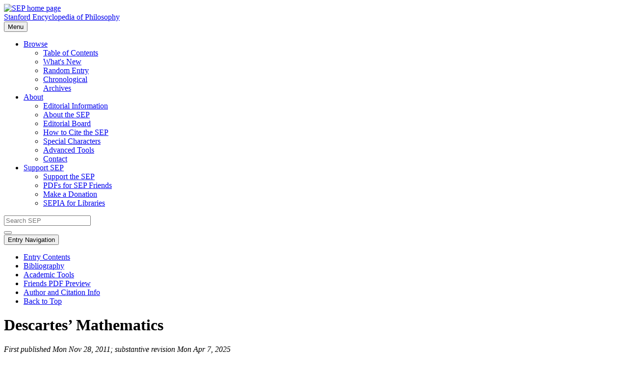

--- FILE ---
content_type: text/html; charset=UTF-8
request_url: https://plato.sydney.edu.au/entries/descartes-mathematics/
body_size: 37841
content:
<!DOCTYPE html>
<!--[if lt IE 7]> <html class="ie6 ie"> <![endif]-->
<!--[if IE 7]>    <html class="ie7 ie"> <![endif]-->
<!--[if IE 8]>    <html class="ie8 ie"> <![endif]-->
<!--[if IE 9]>    <html class="ie9 ie"> <![endif]-->
<!--[if !IE]> --> <html lang="en"> <!-- <![endif]-->
<head>
<meta name="viewport" content="width=device-width, initial-scale=1.0" />
<title>
Descartes’ Mathematics (Stanford Encyclopedia of Philosophy)
</title>
<meta http-equiv="Content-Type" content="text/html; charset=utf-8" />
<meta name="robots" content="noarchive, noodp" />
<meta property="citation_title" content="Descartes’ Mathematics" />
<meta property="citation_author" content="Domski, Mary" />
<meta property="citation_publication_date" content="2011/11/28" />
<meta name="DC.title" content="Descartes’ Mathematics" />
<meta name="DC.creator" content="Domski, Mary" />
<meta name="DCTERMS.issued" content="2011-11-28" />
<meta name="DCTERMS.modified" content="2025-04-07" />

<!-- NOTE: Import webfonts using this link: -->
<link href="https://fonts.googleapis.com/css?family=Source+Sans+Pro:400,300,600,200&amp;subset=latin,latin-ext" rel="stylesheet" type="text/css" />

<link rel="stylesheet" type="text/css" media="screen" href="../../css/bootstrap.min.css" />
<link rel="stylesheet" type="text/css" media="screen" href="../../css/bootstrap-responsive.min.css" />
<link rel="stylesheet" type="text/css" href="../../css/font-awesome.min.css" />
<!--[if IE 7]> <link rel="stylesheet" type="text/css" href="../../css/font-awesome-ie7.min.css"> <![endif]-->
<link rel="stylesheet" type="text/css" media="screen" href="../../css/style.css" />
<link rel="stylesheet" type="text/css" media="print" href="../../css/print.css" />
<link rel="stylesheet" type="text/css" href="../../css/entry.css" />
<!--[if IE]> <link rel="stylesheet" type="text/css" href="../../css/ie.css" /> <![endif]-->
<script type="text/javascript" src="../../js/jquery-1.9.1.min.js"></script>
<script type="text/javascript" src="../../js/bootstrap.min.js"></script>

<!-- NOTE: Javascript for sticky behavior needed on article and ToC pages -->
<script type="text/javascript" src="../../js/jquery-scrolltofixed-min.js"></script>
<script type="text/javascript" src="../../js/entry.js"></script>

<!-- SEP custom script -->
<script type="text/javascript" src="../../js/sep.js"></script>
</head>

<!-- NOTE: The nojs class is removed from the page if javascript is enabled. Otherwise, it drives the display when there is no javascript. -->
<body class="nojs article" id="pagetopright">
<div id="container">
<div id="header-wrapper">
  <div id="header">
    <div id="branding">
      <div id="site-logo"><a href="../../index.html"><img src="../../symbols/sep-man-red.png" alt="SEP home page" /></a></div>
      <div id="site-title"><a href="../../index.html">Stanford Encyclopedia of Philosophy</a></div>
    </div>
    <div id="navigation">
      <div class="navbar">
        <div class="navbar-inner">
          <div class="container">
            <button class="btn btn-navbar collapsed" data-target=".collapse-main-menu" data-toggle="collapse" type="button"> <i class="icon-reorder"></i> Menu </button>
            <div class="nav-collapse collapse-main-menu in collapse">
              <ul class="nav">
                <li class="dropdown open"><a id="drop1" href="#" class="dropdown-toggle" data-toggle="dropdown" role="button"><i class="icon-book"></i> Browse</a>
                  <ul class="dropdown-menu" role="menu" aria-labelledby="drop1">
                    <li role="menuitem"><a href="../../contents.html">Table of Contents</a></li>
                    <li role="menuitem"><a href="../../new.html">What's New</a></li>
                    <li role="menuitem"><a href="https://plato.stanford.edu/cgi-bin/encyclopedia/random">Random Entry</a></li>
                    <li role="menuitem"><a href="../../published.html">Chronological</a></li>
                    <li role="menuitem"><a href="../../archives/">Archives</a></li>
                  </ul>
                </li>
                <li class="dropdown open"><a id="drop2" href="#" class="dropdown-toggle" data-toggle="dropdown" role="button"><i class="icon-info-sign"></i> About</a>
                  <ul class="dropdown-menu" role="menu" aria-labelledby="drop2">
                    <li role="menuitem"><a href="../../info.html">Editorial Information</a></li>
                    <li role="menuitem"><a href="../../about.html">About the SEP</a></li>
                    <li role="menuitem"><a href="../../board.html">Editorial Board</a></li>
                    <li role="menuitem"><a href="../../cite.html">How to Cite the SEP</a></li>
                    <li role="menuitem"><a href="../../special-characters.html">Special Characters</a></li>
                    <li role="menuitem"><a href="../../tools/">Advanced Tools</a></li>
                    <li role="menuitem"><a href="../../contact.html">Contact</a></li>
                  </ul>
                </li>
                <li class="dropdown open"><a id="drop3" href="#" class="dropdown-toggle" data-toggle="dropdown" role="button"><i class="icon-leaf"></i> Support SEP</a>
                  <ul class="dropdown-menu" role="menu" aria-labelledby="drop3">
                    <li role="menuitem"><a href="../../support/">Support the SEP</a></li>
                    <li role="menuitem"><a href="../../support/friends.html">PDFs for SEP Friends</a></li>
                    <li role="menuitem"><a href="../../support/donate.html">Make a Donation</a></li>
                    <li role="menuitem"><a href="../../support/sepia.html">SEPIA for Libraries</a></li>
                  </ul>
                </li>
              </ul>
            </div>
          </div>
        </div>
      </div>
    </div>
    <!-- End navigation -->
    
    <div id="search">
      <form id="search-form" method="get" action="../../search/searcher.py">
        <input type="search" name="query" placeholder="Search SEP" />
        <div class="search-btn-wrapper"><button class="btn search-btn" type="submit" aria-label="search"><i class="icon-search"></i></button></div>
      </form>
    </div>
    <!-- End search --> 
    
  </div>
  <!-- End header --> 
</div>
<!-- End header wrapper -->

<div id="content">

<!-- Begin article sidebar -->
<div id="article-sidebar" class="sticky">
  <div class="navbar">
    <div class="navbar-inner">
      <div class="container">
        <button class="btn btn-navbar" data-target=".collapse-sidebar" data-toggle="collapse" type="button"> <i class="icon-reorder"></i> Entry Navigation </button>
        <div id="article-nav" class="nav-collapse collapse-sidebar in collapse">
          <ul class="nav">
            <li><a href="#toc">Entry Contents</a></li>
            <li><a href="#Bib">Bibliography</a></li>
            <li><a href="#Aca">Academic Tools</a></li>
            <li><a href="https://leibniz.stanford.edu/friends/preview/descartes-mathematics/">Friends PDF Preview <i class="icon-external-link"></i></a></li>
            <li><a href="https://plato.stanford.edu/cgi-bin/encyclopedia/archinfo.cgi?entry=descartes-mathematics">Author and Citation Info <i class="icon-external-link"></i></a> </li>
            <li><a href="#pagetopright" class="back-to-top">Back to Top <i class="icon-angle-up icon2x"></i></a></li>
          </ul>
        </div>
      </div>
    </div>
  </div>
</div>
<!-- End article sidebar --> 

<!-- NOTE: Article content must have two wrapper divs: id="article" and id="article-content" -->
<div id="article">
<div id="article-content">

<!-- BEGIN ARTICLE HTML -->


<div id="aueditable"><!--DO NOT MODIFY THIS LINE AND ABOVE-->

<h1>Descartes&rsquo; Mathematics</h1><div id="pubinfo"><em>First published Mon Nov 28, 2011; substantive revision Mon Apr 7, 2025</em></div>

<div id="preamble">

<p>
To speak of Ren&eacute; Descartes&rsquo; contributions to the history
of mathematics is to speak of his <em>La G&eacute;om&eacute;trie</em>
(1637), a short tract included with the anonymously published
<em>Discourse on Method</em>. In <em>La G&eacute;om&eacute;trie</em>,
Descartes details a groundbreaking program for geometrical
problem-solving&mdash;what he refers to as a &ldquo;geometrical
calculus&rdquo; (<em>calcul g&eacute;om&eacute;trique</em>)&mdash;that
rests on a distinctive approach to the relationship between algebra
and geometry. Specifically, Descartes offers innovative algebraic
techniques for analyzing geometrical problems, a novel way of
understanding the connection between a curve&rsquo;s construction and
its algebraic equation, and an algebraic classification of curves that
is based on the degree of the equations used to represent these
curves.</p>

<p>
The problem-solving techniques and mathematical results that Descartes
presents in <em>La G&eacute;om&eacute;trie</em> were both novel and
incredibly influential on the practice of early modern mathematics.
However, we can also locate in <em>La G&eacute;om&eacute;trie</em> a
philosophical significance: The blending of algebra and geometry and
the peculiar approach to the &ldquo;geometrical&rdquo; status of
curves which characterize Descartes&rsquo; mathematical program stand
as notable contributions to the on-going philosophical debates that
surrounded early modern mathematical practice. By drawing on the
context in which Descartes&rsquo; mathematical researches took place,
and examining the main questions and issues that shaped
Descartes&rsquo; early mathematical researches, both the historical
and philosophical significance of Books One and Two of <em>La
G&eacute;om&eacute;trie</em> will be highlighted in what
 follows.<sup>[<a href="notes.html#note-1" id="ref-1">1</a>]</sup></p>
 </div>

<!--pdf include  <div class="pagebreak">
</div> pdf include--> 

<div id="toc"><!--Entry Contents-->
<ul>
	<li><a href="#BacDesMatRes">1. The Background to Descartes&rsquo; Mathematical Researches</a>

	<ul>
		<li><a href="#ConCurSolGeoPro">1.1 The Construction of Curves and the Solution to Geometrical Problems</a></li>
		<li><a href="#GeoAnaAlg">1.2 Geometrical Analysis and Algebra</a></li>
	</ul>
	</li>
	<li><a href="#DesEarMatResCa161">2. Descartes&rsquo; Early Mathematical Researches (ca. 1616&ndash;1629)</a>
	<ul>
		<li><a href="#TexSou">2.1 Texts and sources</a></li>
		<li><a href="#ProPro">2.2 Problems and Proposals</a></li>
	</ul>
	</li>
	<li><a href="#LaGeo163">3. <em>La G&eacute;om&eacute;trie</em> (1637)</a>
	<ul>
		<li><a href="#BooOneDesGeoAna">3.1 Book One: Descartes&rsquo; Geometrical Analysis</a></li>
		<li><a href="#BooTwoClaCurGeoSyn">3.2 Book Two: The Classification of Curves and Geometrical Synthesis</a></li>
		<li><a href="#TenLimDesGeoCal">3.3 The Tensions and Limitations of Descartes&rsquo; Geometrical Calculus</a></li>
	</ul>
	</li>
	<li><a href="#Bib">Bibliography</a></li>
	<li><a href="#Aca">Academic Tools</a></li>
	<li><a href="#Oth">Other Internet Resources</a></li>
	<li><a href="#Rel">Related Entries</a></li>
</ul>
<!--Entry Contents-->

<hr /></div>

<div id="main-text">

<h2><a name="BacDesMatRes">1. The Background to Descartes&rsquo; Mathematical Researches</a></h2>

<p>
When Descartes&rsquo; mathematical researches commenced in the early
seventeenth century, mathematicians were wrestling with questions
concerning the appropriate methods for geometrical proof and, in
particular, the criteria for identifying curves that met the exact and
rigorous standards of geometry and that could thus be used in
geometrical problem-solving. These issues were given an added sense of
urgency for practicing mathematicians when, in 1588,
Commandino&rsquo;s Latin translation of Pappus&rsquo;s
<em>Collection</em> (early fourth century CE) was published. In the
<em>Collection</em> Pappus appeals to the ancient practice of geometry
as he offers normative claims about how geometrical problems ought to
be solved. Early modern readers gave special attention to
Pappus&rsquo;s proposals concerning (1) how a mathematician should
construct the curves used in geometrical proof, and (2) how a geometer
should apply the methods of analysis and synthesis in geometrical
problem-solving. The construction of curves will be treated in 1.1 and
analysis and synthesis in section 1.2 below.</p>

<h3><a name="ConCurSolGeoPro">1.1 The Construction of Curves and the Solution to Geometrical Problems</a></h3>

<p>
Pappus&rsquo;s claims regarding the proper methods for constructing
geometrical curves are couched in terms of the ancient classification
of geometrical problems, which he famously describes in Book III of
the <em>Collection</em>:</p>

<blockquote>

<p>
The ancients stated that there are three kinds of geometrical
problems, and that some are called plane, others solid, and others
line-like; and those that can be solved by straight lines and the
circumference of a circle are rightly called plane because the lines
by means of which these problems are solved have their origin in the
plane. But such problems that must be solved by assuming one or more
conic sections in the construction, are called solid because for their
construction it is necessary to use the surfaces of solid figures,
namely cones. There remains a third kind that is called line-like. For
in their construction other lines than the ones just mentioned are
assumed, having an inconstant and changeable origin, such as spirals,
and the curves that the Greeks call <em>tetragonizousas</em>
[&ldquo;square-making&rdquo;], and which we call
&ldquo;quandrantes,&rdquo; and conchoids, and cissoids, which have
many amazing properties (Pappus 1588, III, &sect;7; translation from
Bos 2001, 38).</p>
</blockquote>

<p>
We notice in the above remarks that Pappus bases his classification of
geometrical problems on the construction of the curves necessary for
the solution of a problem: If a problem is solved by a curve
constructible by straightedge and compass, it is planar; if a problem
is solved by a curve constructible by conic section, it is solid; and
if a problem is solved by a curve that requires a more complicated
construction&mdash;that has an &ldquo;inconstant and changeable
origin&rdquo;&mdash;, it is line-like. Though a seemingly
straightforward directive for how to classify geometrical problems,
there remained an ambiguity in Pappus&rsquo;s text about whether the
so-called solid and line-like problems&mdash;problems that required
the construction of conics and more complicated curves, such as the
spiral&mdash;were in fact solvable by genuinely geometrical methods.
That is, there was an ambiguity, and thus, an open question for early
modern mathematicians, about whether problems that could not be solved
by straightedge and compass construction met the rigorous standards of
geometry. (For the special status of constructions by straightedge and
compass in Greek mathematics, see Heath (1921) and Knorr (1986). For
helpful overviews of the historical development of Greek mathematics,
see classics such as Merzbach and Boyer (2011) and volume 1 of Kline
(1972).)</p>

<p>
A few examples will help clarify what is at stake here. The problem of
bisecting a given angle is counted among planar problems, because, as
detailed by Euclid in <em>Elements</em> I.9, to construct the line
segment that divides a given angle into two equal parts, we construct
(by compass) three circles of equal radius, and then (by straightedge)
join the vertex of the angle with the point at which the circles
intersect (Euclid 1956, Volume I, 264&ndash;265). Notice here that, to
generate the solution, curves are used to construct a point that gives
the solution to the problem, namely, by constructing the circles, we
identify a point that allows us to bisect the curve. (When dealing
with locus problems, such as the Pappus problem, the curves that are
constructed are themselves the solution to the problem. See
 <a href="#TenLimDesGeoCal">section 3</a>
 below.) The problem of trisecting an angle, on the other hand, was
considered a line-like problem, because its solution required the
construction of curves, such as the spiral, which were not
constructible by straightedge and compass. Perhaps most famous among
line-like problems is that of squaring the circle; for those who
deemed this problem solvable, the solution required the construction
of a curve such as the quadratrix, a curve that was proposed by the
ancients in order to solve this very problem (which is how the curve
received its name). Certainly, the generation of such curves could be
described; Archimedes famously describes the generation of the spiral
in Definition 1 of his <em>Spirals</em> and Pappus describes the
generation of the quadratrix in Book IV of the <em>Collection</em>.
However, these descriptions were considered &ldquo;more
complicated&rdquo; precisely because they go beyond the intersection
of curves that are generated by straightedge and compass construction.
For instance, according to Archimedes, the spiral is generated by
uniformly moving a line segment around a given point while tracing the
path of a point that itself moves uniformly along the line segment.
And, according to Pappus, the quadratrix is generated by the uniform
motions of two line segments, where one segment moves around the
center of a given circle and the other moves through a quadrant of the
circle. (Cf. Bos 2001, 40&ndash;42 for the details of both these
constructions.) In a similar vein, the construction of conics was
considered more complicated: One of the accepted techniques for
constructing a conic required cutting a cone in a specified way, which
again, went beyond the consideration of intersecting curves that were
constructible by straightedge and compass.</p>

<p>
In the <em>Collection</em>, Pappus does not offer a firm verdict on
whether the conics and &ldquo;more complicated&rdquo; curves meet the
rigorous standards of geometrical construction and hence, on whether
they are admissible in the domain of geometry. In the case of the
conics, he relies on Apollonius&rsquo;s commentary and reports the
usefulness of these curves for the synthesis (or proofs) of some
problems (Pappus, 116). However, to claim a curve useful is quite
different from claiming it can be constructed by properly geometrical
methods (as we&rsquo;ll see more clearly below). Moreover, in the case
of the quadratrix, Pappus sets out the description of the curve in
Book IV of the <em>Collection</em>, and then immediately proceeds to
identify the common objections to the curve&rsquo;s description, e.g.,
that there is a <em>petitio principii</em> in the very definition of
the curve, without commenting on whether these objections can be
overcome. Thus, although it was known by the ancients that conics and
other complicated curves could be used to solve outstanding problems,
it was not clear to early modern mathematicians whether the ancients
considered these solutions genuinely geometrical. In other words, it
was not clear from Pappus&rsquo;s <em>Collection</em> whether these
curves were admissible in geometrical problem-solving and therefore,
whether solid problems (such as identifying the mean proportionals
between given line segments) or line-like problems (such as trisecting
an angle and squaring the circle) had genuine geometrical
solutions.</p>

<p>
Consequently, after the publication of Commandino&rsquo;s translation
of the <em>Collection,</em> early modern mathematicians gave added
attention to the questions of whether and why these curves should be
used in geometrical problem-solving. The spiral and quadratrix were
prominent in such discussions, because they could be used to address
some of the more famous outstanding geometrical problems, namely,
angle trisection and squaring the circle.
 <sup>[<a href="notes.html#note-2" id="ref-2">2</a>]</sup>
 For instance, in his second and expanded (1589) edition of
Euclid&rsquo;s <em>Elements</em> (which was first published in 1574)
as well as in his <em>Geometria practica</em> (1604), Christoph
Clavius discusses the status of the quadratrix. Accepting the
objections to the description of the quadratrix detailed by Pappus in
the <em>Collection</em>, Clavius supplies what he deems a &ldquo;truly
geometrical&rdquo; construction of the curve that would legitimize its
use in geometrical problem-solving, and in solving the problem of
squaring the circle in particular. His construction is a pointwise
one: We begin with a quadrant of a circle (as in Pappus&rsquo;s
description) but rather than relying on the intersection of uniformly
moving segments to describe the curve, Clavius proceeds by first
identifying the points of intersection between segments that bisect
the quadrant and segments that bisect the arc of the quadrant. That
is, we identify the several intersecting points of segments which are
constructible by straightedge and compass, and then, to generate the
quadratrix, we connect the (arbitrarily many) intersecting points,
which are evenly spaced along the sought after curve. Therefore, to
construct the quadratrix according to Clavius&rsquo;s method, we still
go beyond basic straightedge and compass constructions (connecting the
points in this case cannot be done by straightedge, as in the case of
bisection), but one need not consider the simultaneous motions of
lines as Pappus&rsquo;s construction requires. (See Bos 2001,
161&ndash;162 for Clavius&rsquo;s construction of the quadratrix and
compare with Pappus&rsquo;s construction on Bos 2001, 40&ndash;42. For
Descartes&rsquo; assessment of Clavius&rsquo;s pointwise construction
see
 <a href="#TenLimDesGeoCal">section 3.3</a>
 below.)</p>

<p>
According to Clavius&rsquo;s commentary of 1589, this pointwise
construction of the quadratrix was an improvement over that offered by
Pappus, because it was more accurate: Since the pointwise construction
allowed one to identify arbitrarily many points along the curve, one
could trace the quadratrix with greater precision than if one had to
consider the intersection of two moving lines. To support his case,
Clavius relates his pointwise construction of the quadratrix with the
pointwise construction of conics proposed by the &ldquo;great
geometer&rdquo; Apollonius and claims that &ldquo;unless someone wants
to reject as useless and ungeometrical the whole doctrine of conic
sections&rdquo; proposed by Apollonius, &ldquo;one is forced to accept
our present description of the [quadratrix] as entirely
geometrical&rdquo; (cited in Bos 2001, 163). However, in his later
<em>Geometria practica</em> (1604), Clavius tempers his assessment of
both the quadratrix and the conics. He maintains that these more
complicated curves could be constructed by pointwise methods that
offered greater precision, but the curves thus generated were no
longer presented as absolutely geometrical. Instead, they were
presented as &ldquo;more accurate,&rdquo; &ldquo;easier,&rdquo; and
geometrical &ldquo;in a certain way&rdquo; (Bos 2001,
164&ndash;5).</p>

<p>
In his <em>Supplement of geometry</em> (1593), Fran&ccedil;ois
Vi&egrave;te also addresses the outstanding problems of geometry that
were solvable by curves that could not constructed by straightedge and
compass. He claims that at least some such problems could be solved by
properly geometrically means by adopting as his postulate that the
so-called neusis problem could be solved. That is, he assumed that
given two lines, a point \(O\), and a segment \(a\), it was possible
to draw a straight line through \(O\) intersecting the two lines in
points \(A\) and \(B\) such that \(AB = a\) (Bos 2001, 167&ndash;168).
In the <em>Supplement</em>, Vi&egrave;te shows that once we accept as
a fundamental geometrical postulate that the neusis problem is
solvable, then we can, by legitimately geometrical means, solve the
problems of trisecting a given angle and of constructing the two mean
proportional between two given line segments. Specifically and
importantly, we generate these solutions without having to rely on the
construction of conics or higher-order curves, such as the spiral or
quadratrix (Bos 2001, 168).</p>

<p>
The neusis postulate was a powerful tool in Vi&egrave;te&rsquo;s
problem-solving arsenal: By assuming that the neusis problem could be
solved, he expanded the domain of acceptable geometrical constructions
beyond straightedge and compass. However, questions remained about the
acceptability of this assumption as a postulate, since Vi&egrave;te
does not detail the construction of the neusis problem but simply
claims that the neusis postulate should not be difficult for his
readers to accept. In making this assumption, he was taking a
significant departure from ancient geometers, for whom the neusis
problem could only be solved by curves that were not constructible by
straightedge and compass. For instance, Pappus rendered the
construction of the neusis a solid problem and solved it by means of
conics in Book IV of the <em>Collection</em>, and Nicomedes rendered
the construction of the neusis a line-like problem and devised the
cissoid for its solution. (See Bos 2001, 53&ndash;54 for
Pappus&rsquo;s solution and 30&ndash;33 for Nicomedes&rsquo; solution.
See also Pappus 1986, 112&ndash;114 for the classification of the
neusis as a sold problem.)</p>

<p>
Nonetheless, according to Vi&egrave;te, if a problem could not be
solved by neusis, then questions of legitimacy remained. For instance,
neither the spiral nor the quadratrix&mdash;curves used to square the
circle by Archimedes and Pappus, respectively&mdash;could be
constructed in the same obvious and &ldquo;not difficult&rdquo; way as
the neusis. Vi&egrave;te appears to grant that the pointwise
construction of the quadratrix, such as that presented by Clavius, was
in fact more precise than other constructions of the curve, but,
Vi&egrave;te claims, this greater precision does not legitimize its
status as genuinely geometrical. Indeed, such precise descriptions
relied on instruments and, thus, on the mechanical arts and, as such,
were not geometrical. Moreover, Vi&egrave;te claimed that, in general,
curves not constructed by the intersection of curves, such as the
Archimedean spiral, were &ldquo;not described in the way of true
knowledge&rdquo; (Bos 2001, 177). Therefore, just as the quadratrix,
these curves were not legitimately geometrical, which left the problem
of squaring the circle an open problem for Vi&egrave;te.</p>

<h3><a name="GeoAnaAlg">1.2 Geometrical Analysis and Algebra</a></h3>

<p>
Vi&egrave;te&rsquo;s program of geometrical problem-solving had an
added significance: By adopting as his postulate that the neusis
problem could be solved, Vi&egrave;te was able to link geometrical
construction with his algebraic analysis of geometrical problems and
show that cubic equations had a genuinely geometrical solution (i.e.,
that the roots of cubic equations could be constructed by
consideration of intersecting geometrical curves).
Vi&egrave;te&rsquo;s program nicely illustrates the merging of algebra
with geometrical problem-solving in early modern mathematics, and
nicely illustrates an influential way of interpreting Pappus&rsquo;s
claims in the <em>Collection</em> regarding how a mathematician should
apply the methods of analysis and synthesis in geometrical
problem-solving.</p>

<p>
As noted above, Pappus&rsquo;s remarks concerning the two-fold method
of analysis (<em>resolutio</em>) and synthesis (<em>compositio</em>)
in the <em>Collection</em> received a great deal of attention from
early modern readers. And as with his remarks concerning the
construction of geometrical curves, there were ambiguities in his
discussion, which motivated varying interpretations of the method and
its application to geometrical problems. Here is a portion of what
Pappus claims of analysis and synthesis in Book VII of the
<em>Collection</em>:</p>

<blockquote>

<p>
Now analysis is the path from what one is seeking, as if it were
established, by way of its consequences, to something that is
established by synthesis. That is to say, in analysis we assume what
is sought as if it has been achieved, and look for the thing from
which it follows, and again what comes before that, until by
regressing in this way we come upon some one of the things that are
already known, or that occupy the rank of a first principle. We call
this kind of method &ldquo;analysis,&rdquo; as if to say <em>anapalin
lysis</em> (reduction backward). In synthesis, by reversal, we assume
what was obtained last in the analysis to have been achieved already,
and, setting now in natural order, as precedents, what before were
following, and fitting them to each other, we attain the end of the
construction of what was sought. This is what we call
&ldquo;synthesis&rdquo; (Pappus, 82&ndash;83).</p>
</blockquote>

<p>
Some of the directives Pappus offers here seem straightforward. The
mathematician begins by assuming what is sought after as if it has
been achieved until, through analysis, she reaches something that is
already known. Then, the mathematician reverses the steps, and through
synthesis, sets out &ldquo;in natural order&rdquo; the deduction
leading from what is known to what is sought after. However, there are
ambiguities in Pappus&rsquo;s discussion. Perhaps most importantly, it
is not clear how reversing the steps of analysis could offer a proof,
or synthesis, of a stated problem, since the deductions of analysis
rely on conditionals (if \(x\), then \(y)\) whereas a reversal would
require biconditionals \((x\) iff \(y)\) to achieve synthesis. (See
Guicciardini 2009, 31&ndash;38, for further interpretative problems
surrounding Pappus&rsquo;s remarks. For more on analysis and synthesis
in the Renaissance see Hintikka and Remes 1974, Mahoney 1980, the
essays in Otte and Panza 1997, and Panza 2007.) Ambiguities
notwithstanding, for Vi&egrave;te and other early modern
mathematicians there was one feature of the discussion that was
incredibly important: Pappus makes clear that the ancients had a
method of analysis at their disposal, and many early modern
mathematicians attempted to align this method from antiquity with the
algebraic methods of geometrical analysis that they were using.</p>

<p>
Prior to the end of the sixteenth century, mathematicians had already
used algebra in the analysis of geometrical problems, but the program
Vi&egrave;te details marks a significant step forward. On the one
hand, in his <em>Isagoge</em> [<em>Introduction to the analytic
art</em>] of 1591, which was presented as part of a larger project to
restore ancient analysis (entitled <em>Book of the restored
mathematical analysis or the new algebra</em>), Vi&egrave;te
introduces a notation that allowed him to treat magnitudes in a
general way. The literal symbols he uses (consonants and vowels
depending on whether the variable in the equation was unknown or
indeterminate, respectively) represent magnitudes generally and do not
specify whether they are arithmetical magnitudes (numbers) or
geometrical magnitudes (such as line segments or angles). He can thus
represent arithmetic operations as applied to magnitudes in general.
For instance, \(A + B\) represents the addition of two magnitudes and
does not specify whether \(A\) and \(B\) are numbers (in which case
the addition represents a process of counting) or geometrical objects
(in which case the addition represents the combination of two line
segments) (see Vi&egrave;te 1591, 11&ndash;27; for the significance of
Vi&egrave;te&rsquo;s &ldquo;new algebra&rdquo; for early modern
mathematics see Bos 2001, Chp. 8; Mahoney 1973, Chp. 2; and Pycior
1997, Chp. 1).</p>

<p>
On the other hand, the algebraic, symbolic analysis of geometrical
problems that Vi&egrave;te proposes was offered as the first step in a
three-step process that could render a geometrical solution. The three
stages were: (1) <em>zetetics</em>, which involved the algebraic
analysis (or elaboration) of a problem; (2) <em>poristics</em>, which
clarified the relations between magnitudes by appeal to the theory of
proportions (see Giusti 1992 on the importance of proportion theory
for Vi&egrave;te&rsquo;s mathematics); and (3) <em>exegetics</em>,
which offered the genuine geometrical solution (or proof) of the
problem. To better understand the connection between the stages of
<em>zetetics</em> and <em>exegetics</em>, which roughly correspond to
the ancient stages of analysis and synthesis, consider the problem of
identifying two mean proportionals. Geometrically, the problem is as
follows:</p>

<blockquote>

<p>
Given line segments \(a\) and \(b\), find \(x\) and \(y\) such that
\(a : x :: x : y :: y : b\), or put differently, such that</p>

\[ \frac{a}{x} : \frac{x}{y} : \frac{y}{b} \]

<p>
In the <em>zetetic</em> (analytic) stage of Vi&egrave;te&rsquo;s
analysis, we follow Pappus&rsquo;s directive to treat &ldquo;what is
sought as if it has been achieved&rdquo; precisely by naming the
unknowns by variables. Then, by assuming the equivalence between
proportions (as Vi&egrave;te does), we can solve for the variables
\(x\) and \(y\) and establish that \(x\) and \(y\) have the following
relationship to \(a\) and \(b\):</p>

<ol>

<li>\(x^2 = ay\) and</li>

<li>\(y^2 = xb\).</li>
</ol>

<p>
Solving (1) for \(y\), we have \(y = x^2 /a\), and by substitution
into (2), we get \(y^2 = (x^2 /a)^2 = x^4 /a^2 = xb\), which
yields:</p>

<ol start="3">

<li>\(x^3 = a^2 b\).</li>
</ol>

<p>
Solving (2) for \(x\), we have \(x = y^2 /b\), and by substitution
into (1), we get \(x^2 = (y^2 /b)^2 = y^4 /b^2 = ay\), which
yields:</p>

<ol start="4">

<li>\(y^3 = ab^2.\)</li>
</ol>

<p>
Algebraically, then, the problem of finding two mean proportional can
be elaborated as follows:</p>

<blockquote>

<p>
Given (magnitudes) \(a\) and \(b\), the problem is to find
(magnitudes) \(x\) and \(y\) such that \(x^3 = a^2 b\) and \(y^3 =
ab^2\).</p>
</blockquote>
</blockquote>

<p>
In this zetetic stage of analysis, the geometrical problem is
transformed into the algebraic problem of solving a standard-form
cubic equation (i.e., a cubic equation that does not include a
quadratic term). However, for Vi&egrave;te, the genuine solution to
the problem must be supplied in the stage of exegetics, which offers
the geometrical construction and thus the synthesis, or
 proof.<sup>[<a href="notes.html#note-3" id="ref-3">3</a>]</sup>
 And it is here that the neusis postulate supplies the guarantee that
such a solution can be found: By assuming the neusis problem solved,
we can construct the curve that satisfies the two cubic equations
above (i.e., we can construct the roots of the equations) and thereby
construct the sought after mean proportionals. In other words, there
was an assumed equivalence in Vi&egrave;te&rsquo;s program between
solving an algebraic problem that required identifying the roots of
specified cubic equations and solving a geometrical problem that
required the construction of a curve. We also see this in his
treatment of trisecting an angle: To solve the angle-trisection
problem is to solve two standard-form cubic equations, which
Vi&egrave;te reveals in his algebraic elaboration of the geometrical
problem (cf. Bos 2001, 173&ndash;176). In fact, assuming the neusis
postulate, we can solve any standard-form cubic equation, and since it
was already known at the time that all fourth-degree equations are
reducible to standard-form cubic equations, what Vi&egrave;te supplied
with his marriage of algebra and geometry in his 1594
<em>Supplement</em> was a program that solved all line-like problems
that could be elaborated in terms of cubic and quartic equations.</p>

<p>
As powerful as Vi&egrave;te&rsquo;s program was, questions remained
for practicing mathematicians. Should we, as Vi&egrave;te urged,
accept the neusis postulate as &ldquo;not difficult&rdquo; and thus as
a foundational construction principle for geometry? And should we
follow Vi&egrave;te in claiming that other curves that had significant
problem-solving power in geometry&mdash;such as the spiral and
quadratrix&mdash;were not legitimately geometrical because they could
not be constructed by neusis? There were additional questions about
the connection Vi&egrave;te forged between algebra and geometry. For
Descartes in particular, there were questions of whether there was a
deeper, more fundamental connection that could be forged between the
solutions of algebraic problems that were expressed in terms of
equations and the solutions of geometrical problems that required the
construction of curves. However, these questions did not come into
full relief for Descartes until the early 1630s, after more than a
decade of studying problems in both geometry and algebra.</p>

<h2><a name="DesEarMatResCa161">2. Descartes&rsquo; Early Mathematical Researches (ca. 1616&ndash;1629)</a></h2>

<h3><a name="TexSou">2.1 Texts and sources</a></h3>

<p>
Based on the autobiographical narrative included in Part One of the
<em>Discourse on Method</em> (1637), where Descartes describes what he
learned when he was &ldquo;at one of the most famous schools in
Europe&rdquo; (AT VI, 5; CSM I, 113), it is generally agreed that
Descartes&rsquo; initial study of mathematics commenced when he was a
student at La Fleche. He reports in the <em>Discourse</em> that, when
we he was younger, his mathematical studies included some geometrical
analysis and algebra (AT VI, 17; CSM I, 119), and he also mentions
that he &ldquo;delighted in mathematics, because of the certainty and
self-evidence of its reasonings&rdquo; (AT VI, 7; CSM I, 114).
However, no specific texts or mathematical problems are mentioned in
the 1637 autobiographical sketch. Thus, we rely on remarks made in
correspondence for the more specific details of Descartes&rsquo; study
of mathematics at La Fleche, and these remarks strongly suggest that
Clavius was a key figure in Descartes&rsquo; earliest (perhaps even
initial) study of mathematics. For instance, in a letter from March
1646 written by John Pell to Charles Cavendish, we have good reason to
believe that ca. 1616, while a student at La Fleche, Descartes read
Clavius&rsquo;s <em>Algebra</em> (1608). Reporting on his meeting with
Descartes in Amsterdam earlier that same year, Pell writes in
particular that &ldquo;[Descartes] says he had no other instructor for
Algebra than ye reading of Clavy Algebra above 30 years ago&rdquo;
(cited in Sasaki 2003, 47; cf. AT IV, 729&ndash;730 and Sasaki 2003,
45&ndash;47 for other relevant portions of that letter). Moreover, in
a 13 November 1629 letter written to Mersenne, Descartes refers to the
second (1589) edition of Clavius&rsquo;s annotated version of
Euclid&rsquo;s <em>Elements</em>, in which, as noted above, Clavius
presents his pointwise construction of the quadratrix and uses the
curve to solve the problem of squaring the circle (AT I, 70&ndash;71;
the portion of the letter that references Clavius is translated in
Sasaki (2003), 47). And following Sasaki (2003), it is reasonable to
conclude that Descartes was at least aware of Clavius&rsquo; textbook
<em>Geometria practica</em> (1604), which was included as part of the
mathematics curriculum of La Fleche. (See Sasaki 2003, Chapter Two on
Clavius&rsquo; influence on and inclusion in the mathematics
curriculum of Jesuit schools in the early 1600s.)</p>

<p>
Although our evidence of the mathematics that Descartes studied at La
Fleche is sketchy, we are quite certain that Descartes&rsquo; entrance
into the debates of early modern mathematics began in earnest when he
met Isaac Beeckman in Breda, Holland in 1618. Among other things,
Beeckman and Descartes explored the fruitfulness of applying
mathematics to natural philosophy and discussed issues pertaining to
physico-mathematics. It is in this period that Descartes composed his
<em>Compendium musicae</em> for Beeckman, a text in which he addresses
the application of mathematics to music and also famously discusses
the law of free fall. (Compare Koyr&eacute; 1939, 99&ndash;128 and
Schuster 2013, Chapter 3.5 on Descartes&rsquo; treatment of free fall
in this early text. For discussion of Descartes&rsquo; pursuit of
causal knowledge in his physico-mathematical researches in optics
during this period, see Schuster 2013, Chapter 3.6.)</p>

<p>
Beyond having a common interest in applied mathematics, Beeckman and
Descartes also discussed problems of pure mathematics, both in
geometry and in algebra, and Descartes&rsquo; interest in such
problems extended to 1628&ndash;1629, when he returned to Holland to
meet Beeckman after his travels through Germany, France, and Italy.
Our understanding of what Descartes accomplished in pure mathematics
during this eleven year period relies on the following sources:</p>

<ol style="list-style-type:lower-alpha">

<li>Five letters written to Beeckman in 1619, which Beeckman
transcribed in his <em>Journal</em>. Beeckman&rsquo;s <em>Journal</em>
was recovered in 1905 and published in 4 volumes by DeWaard some 35
years later, hereafter Beeckman (1604&ndash;1634). The excerpts of
these letters that are relevant to Descartes&rsquo; mathematics are
included in AT X. (For more details on how these letters became
available to us, see Sasaki 2003, 95&ndash;96.)</li>

<li>The <em>Cogitationes privatae</em> (<em>Private Reflections</em>),
which dates from ca. 1619&ndash;1620 and which Leibniz copied in 1676.
This text is included in AT X. (For more details on how this text
became available to us, see Bos 2001, 237, Note 17 and Sasaki 2003,
109.)</li>

<li>The <em>Progymnasmata de solidorum elementis</em>, a geometry text
which dates from around 1623 and which Leibniz partially copied in
1676. It has been translated into English by Pasquale Joseph Federico
(1982) and into French by Pierre Costabel (1987).</li>

<li>A specimen of general algebra, which Descartes gave to Beeckman
after he returned to Holland in 1628. It was transcribed by Beeckman
in his <em>Journal</em> under the title <em>Algebra Des Cartes
specimen quoddam</em> and can be found in Volume III of Beeckman
(1604&ndash;1634).</li>

<li>Some texts on algebra that were given to Beeckman in early 1629.
These were transcribed by Beeckman in his <em>Journal</em> in February
1629 and can be found in Volume IV of Beeckman (1604&ndash;1634).</li>

<li>Several letters written to Mersenne in the 1630s in which
Descartes refers to some of the mathematical researches he completed
during the 1618&ndash;1629 period.</li>
</ol>

<p>
A look at some of the problems and proposals found in these
mathematical works will help situate Descartes in his early modern
mathematical context and will also help to highlight the results from
this period that have an important connection to what is found in the
opening books of the 1637 <em>La G&eacute;om&eacute;trie</em>. To make
these connections clear, the brief narrative below emphasizes the
proposals Descartes made during the 1618&ndash;1629 period concerning
(1) the criteria for geometrical curves and legitimately geometrical
constructions, and (2) the relationship between algebra and
geometry.</p>

<h3><a name="ProPro">2.2 Problems and Proposals</a></h3>

<p>
The most famous letter written to Beeckman in 1619 dates from 26 March
of that year. In this letter Descartes announces his plan to expound
an &ldquo;entirely new science [<em>scientia penitus nova</em>], by
which all problems that can be posed, concerning any kind of quantity,
continuous or discrete, can be generally solved&rdquo; (AT X, 156). As
he elaborates on how this new science will proceed, Descartes
clarifies that his solutions to the problems of discrete and
continuous quantities&mdash;that is, of arithmetic and geometry,
respectively&mdash;will vary depending on the nature of the problem at
hand. As he puts it,</p>

<blockquote>

<p>
[In this new science] each problem will be solved according to its own
nature as for example, in arithmetic some questions are resolved by
rational numbers, others only by surd [irrational] numbers, and others
finally can be imagined but not solved. So also I hope to show for
continuous quantities that some problems can be solved by straight
lines and circles alone; others only by other curved lines, which,
however, result from a single motion and can therefore be drawn with
new types of compasses, which are no less exact and geometrical, I
think, than the common ones used to draw circles; and finally others
that can be solved by curved lines generated by diverse motions not
subordinated to one another, which curves are certainly only imaginary
such as the rather well-known quadratrix. I cannot imagine anything
that could not be solved by such lines at least, though I hope to show
which questions can be solved in this or that way and not any other,
so that almost nothing will remain to be found in geometry. It is, of
course, an infinite task, not for one man only. Incredibly ambitious;
but I have seen some light through the dark chaos of the science, by
the help of which I think all the thickest darkness can be dispelled
(AT X, 156&ndash;158; CSMK 2&ndash;3; translation from Sasaki 2003,
102).</p>
</blockquote>

<p>
We notice in Descartes&rsquo; remarks concerning geometry in
particular that the &ldquo;entirely new science&rdquo; he proposes
will provide an exhaustive classification for problem-solving, where
each of his three classes is determined by the curves needed for
solution. This suggests an important overlap between Descartes&rsquo;
three classes of geometrical problems and Pappus&rsquo;s three
classes, which, recall, were separated based on the types of curves
required for solution: Planar problems are solvable by straightedge
and compass, solid problems by conics, and line-like problems by more
complicated curves that have an &ldquo;inconstant and changeable
origin.&rdquo; However, there is also a significant difference between
their classifications insofar as Descartes strongly suggests that
those problems that require &ldquo;imaginary&rdquo; curves for their
solution do not have a legitimately geometrical solution. Namely, just
as some problems of arithmetic &ldquo;can be imagined but not be
solved,&rdquo; so too in geometry, there is a class of problems that
require curves that are &ldquo;certainly only imaginary,&rdquo; i.e.,
curves generated by &ldquo;diverse motions,&rdquo; and thus that are
not geometrical in a proper sense. In this respect, Descartes is
moving from Pappus&rsquo;s descriptive classification to a normative
one that separates geometrical curves from non-geometrical curves, and
thereby distinguishes problems that have a legitimate geometrical
solution from those that do not. Just as importantly, we see in
Descartes&rsquo; letter his attempt to expand the scope of legitimate
geometrical constructions beyond straightedge and compass by appealing
to the <em>motions</em> needed to construct a curve. Specifically, as
we see in the passage above, Descartes relies on the &ldquo;single
motions&rdquo; of his &ldquo;new types of compasses, which [he says]
are no less exact and geometrical&hellip;than the common ones used to
draw circles&rdquo; in order to mark out a new class of problems that
have legitimate geometrical solutions.</p>

<p>
In his 26 March 1619 letter to Beeckman, Descartes does not elaborate
on the &ldquo;new types of compasses&rdquo; to which he refers; he
simply reports to Beeckman in the early portions of the letter that he
has, in a short time, &ldquo;discovered four conspicuous and entirely
new demonstrations with the help of my compasses&rdquo; (AT X, 154).
Fortunately, more details about these compasses and Descartes&rsquo;
demonstrations are included in <em>Cogitationes privatae</em>, or
<em>Private Reflections</em> (ca. 1619&ndash;1620), a text in which
Descartes applies three different &ldquo;new compasses&rdquo; (often
referred to by commentators as &ldquo;proportional compasses&rdquo;)
to the problems of (1) dividing a given angle into any number of equal
parts, (2) constructing the roots of three types of cubic equations,
and (3) describing a conic section. In the first two cases, as
Descartes treats the angular section and mean proportional problems,
the compasses on which he relies are used to generate a curve that
will solve the problem at hand.</p>

<div class="figure avoid-break" id="fig1">
<img alt="Figure 1: As described in the text, four rulers (OA, OB, OC, OD), which are hinged at point O with OA horizontal and OD at about 60 degrees, the others between in order. Four rods of equal length a (HJ, FJ, GI, EI) are attached to the rulers such that E, F, G, and H are a distance a from O on rulers (OA, OB, OC, OD) respectively." src="fig1.png" />

<p class="center">
<span class="figlabel">Figure 1.</span></p>
</div>

<div class="figure avoid-break" id="fig2">
<img alt="Figure 2: Same as figure 1 except a curve, KLM, starting at K on ruler OA, intersecting J on ruler OC and ending at M beyond ruler OD." src="fig2.png" />

<p class="center">
<span class="figlabel">Figure 2.</span></p>
</div>

<p>
For instance, to solve the angular section problem, Descartes begins
by presenting an instrument that includes four rulers (OA, OB, OC,
OD), which are hinged at point O
 (<a href="#fig1">figure 1</a>).
 We then take four rods (HJ, FJ, GI, EI), which are of equal length
\(a\), and attach them to the arms of the instrument such that they
are a distance \(a\) from O and are pair-wise hinged at points J and
I. Leaving OA stationary, we now move OD so as to vary the measure of
angle DOA, and following the path of point J, we generate the curve
KLM
 (<a href="#fig2">figure 2</a>).
 As Descartes has it, we can construct the curve KLM on <em>any</em>
given angle by means of the instrument described above, because the
angle we are trisecting plays no role in the construction of KLM. And
once the curve KLM is constructed, the given angle can be trisected by
means of some basic constructions with straight lines and circles. In
this respect, the curve KLM is, for Descartes, the means for solving
the angle trisection problem, and moreover, his treatment suggests
that the construction can be generalized further so that, by means of
his &ldquo;new compass,&rdquo; an angle can also be divided into 4, 5,
or more equal parts. (I borrow my treatment of this construction from
Domski 2009, 121, which is itself indebted to the presentation in Bos
2001, 237&ndash;239.)</p>

<div class="figure avoid-break" id="fig3">
<img alt="Figure 3: demonstration of a mesolabe. The mesolabe consists of a set of rulers. rulers YX and YZ are hinged at Y to form an adjustable angle XYZ. Ruler BC is perpendicular to YX and fixed at point B, C is on YZ and movable. Ruler CD is perpendicular to YZ and intersects YX at movable point D. DE is perpendicular to YX and intersect YZ at movable point E. EF is perpendicular to YZ and intersects YX at movable point F. FG is perpendicular to YX and intersects YZ at movable point G. GH is perpendicular to YZ and intersects YX at movable point H. Points D, F, and H trace out dotted lines. As the XYZ angle closes, all three points converge on A." src="fig3.png" style="width:400px" />

<p class="center">
<span class="figlabel">Figure 3.</span> Mesolabe</p>
</div>

<p>
A similar approach is taken by Descartes when he treats the problem of
constructing mean proportionals, where in this case, he appeals to his
famous mesolabe compass, an instrument that is used in Book Three of
the <em>La G&eacute;om&eacute;trie</em> to solve the same problem. As
in 1637, this compass is used to construct curves (the dotted lines in
 <a href="#fig3">figure 3</a>)
 that allow us to identify the mean proportionals between any number
of given line segments. And as Vi&egrave;te before him, in the
<em>Private Reflections</em> Descartes uses this construction of mean
proportionals to identify the roots of standard-form cubic equations
(see Bos 2001, 240&ndash;45).</p>

<p>
Notice that these constructions illustrate the sort of &ldquo;single
motion&rdquo; constructions to which Descartes refers in his 26 March
1619 letter to Beeckman: His new compasses generate curves by the
single motion of a designated arm of the compass, and thus, the curves
generated in this manner meet the standard of geometrical
intelligibility&mdash;the standard by which to distinguish geometrical
from imaginary curves&mdash;that is alluded to in the brief outline of
the &ldquo;entirely new science&rdquo; that Descartes envisions. That
such motions are completed by instruments does not threaten the
constructed curve&rsquo;s geometrical status. (As we saw above,
Vi&egrave;te had leveled this charge against the instrumental,
pointwise constructions provided by Clavius.) Moreover, we already
notice in the mathematical research of 1619 Descartes&rsquo; focus on
the intelligibility of motions as a standard for identifying
legitimately geometrical curves. This theme will reemerge in Book Two
of <em>La G&eacute;om&eacute;trie</em>.</p>

<p>
In addition, we find in Descartes&rsquo; early work an interest in the
relationship between algebra and geometry that will be crucial to the
program of geometrical analysis presented in Book One of <em>La
G&eacute;om&eacute;trie</em>, where at this early stage of his
research, Descartes, like his contemporaries, is exploring the
application of geometry to algebraic problems. For instance, as
pointed out above, Descartes uses the construction of mean
proportionals to solve algebraic equations in the <em>Private
Reflections</em>, and in the same text he also shows an interest in
the geometrical representation of numbers and of arithmetical
operations. The same interest appears again in the later
<em>Progymnasmata de solidorum elementis excerpta ex manuscripto
Cartesii</em> (Preliminary exercises on the elements of solids
extracted from a manuscript of Descartes, ca. 1623), a text in which
Descartes offers a geometrical representation of numbers and of four
of the five basic arithmetical operations (the four operations he
treats are addition, subtraction, multiplication, and division).
Additionally, at the end of his unfinished <em>Regulae ad directionem
ingenii</em> (<em>Rules for the Direction of the Mind</em>), which is
widely believed to have been written during the 1620s, he refers to
his use of algebraic operations to solve geometrical problems. (See
Bos 2009 for a conjectural reconstruction of the sort of mathematical
reasoning that Descartes is endorsing at the end of the
<em>Regulae</em>.)</p>

<p>
Though there is some dispute among commentators about Descartes&rsquo;
level of expertise in algebra during this early 1619&ndash;1623 period
(compare Bos 2001, 245 with Sasaki 2003, 126), texts from
1628&ndash;1629 show Descartes making great advances in algebra in a
relatively small amount of time. Two textual sources are of particular
interest: (1) The specimen of algebra given to and transcribed by
Beeckman in 1628 upon Descartes&rsquo; return to Holland, and (2) a
text on the construction of roots for cubic and quartic equations
given to Beeckman in early
 1629.<sup>[<a href="notes.html#note-4" id="ref-4">4</a>]</sup>
 In the <em>Specimen</em>, Descartes presents a rather basic
problem-solving program (or schematism) for algebra that relies on
two-dimensional figures (lines and surfaces). The texts given to
Beeckman several months later, which Descartes composed while in
Holland, show a great advance over what&rsquo;s found in the
<em>Specimen</em>, since in these texts he appeals to conic sections
(or solids) in his problem-solving regime. For instance, Descartes
constructs two mean proportionals by the intersection of circle and
parabola (a method he had discovered around 1625 according to Bos
2001, 255). More impressively, in a different text from this same
period, Descartes offers a method for constructing all solid problems,
i.e., for solving all third- and fourth-degree equations.</p>

<p>
While some of the results from this period are connected with the
problem-solving program presented in the 1637 <em>La
G&eacute;om&eacute;trie</em>, Rabouin (2010) points out that it is
still not clear whether Descartes discovered his methods for solution
using the techniques that are applied in 1637 (Rabouin 2010, 456). As
such, Rabouin urges us to resist the somewhat standard reading of
Descartes&rsquo; early mathematical works according to which there is
a linear and teleological progression from the 1619 pronouncement of
an &ldquo;entirely new science&rdquo; to the groundbreaking program of
<em>La G&eacute;om&eacute;trie</em> (a reading found, for instance, in
Sasaki 2003, especially 156&ndash;176). According to Rabouin, it is
not until the early 1630s, when Descartes engages with the Pappus
problem&mdash;what Bos also considers &ldquo;the crucial
catalyst&rdquo; of Descartes&rsquo; mature mathematical researches
(Bos 2001, 283)&mdash;that he returns to his 1619 project to craft a
new science of geometry that is grounded on a new classification of
curves and problems. Following Rabouin, it is at this point of his
mathematical career that Descartes more clearly sees just how crucial
the interplay of algebraic equations and geometry could be for a
general program of geometrical problem-solving.</p>

<h2><a name="LaGeo163">3. <em>La G&eacute;om&eacute;trie</em> (1637)</a></h2>

<p>
In late 1631, the Dutch mathematician Golius urged Descartes to
consider the solution to the Pappus problem. Unlike the geometrical
problems that occupied Descartes&rsquo; early researches, the Pappus
problem is a locus problem, i.e., a problem whose solution requires
constructing a curve&mdash;the &ldquo;Pappus curve&rdquo; according to
Bos&rsquo;s terminology&mdash;that includes all the points that
satisfy the relationship stated in the problem. Generally speaking,
the Pappus Problem begins with a given number of lines, a given number
of angles, a given ratio, and a given segment, and the task is
identify a curve such that all the points on the curve satisfy a
specified relation to the given ratio. For instance, in the most basic
two-line Pappus Problem
 (<a href="#fig4">figure 4</a>),
 we are given two lines \((L_1, L_2)\), two angles \((\theta_1 ,
\theta_2)\), and a ratio \(\beta\). We designate \(d_1\) to be the
oblique distance between a point \(P\) and \(L_1\) such that \(P\)
creates \(\theta_1\) with \(L_1\), and we designate \(d_2\) to be the
oblique distance between a point \(P\) in the plane and \(L_2\) such
that \(P\) creates \(\theta_2\) with \(L_2\). The problem is to find
all points \(P\) such that \(d_1 : d_2 = \beta\). In this case, all
the sought after points \(P\) will lie along two straight lines, one
line to the right of \(L_1\) and the other to the left of \(L_1\).
(See
 <a href="#fig5">figure 5</a>
 for Bos&rsquo;s presentation of the general problem.)</p>

<div class="figure avoid-break" id="fig4">
<img alt="Figure 4: A Two-line Pappus problem. Lines L1 (from upper left to lower left) and L2 (almost horizontal) intersect. Point P is in the first quadrant and a line from L1 to Point P is distance d1 and a line from L2 to Point P is distance d2. The interior angles are theta1 and theta2." src="fig4.png" />

<p class="center">
<span class="figlabel">Figure 4.</span> A Two line Pappus problem</p>
</div>

<p>
In the <em>Collection</em>, Pappus presents a solution to the three
and four line versions of the problem (i.e., the versions of the
problem in which we begin with three or four given lines and angles)
as well as Apollonius&rsquo;s solution to the six-line case, which
relies on his theory of conics and the transformation of areas to
construct the locus of points (Pappus, 118&ndash;123). However, Pappus
does not treat the general \((n\)-line) case, and this is the advance
of the solution Descartes achieves in 1632, a solution published in
<em>La G&eacute;om&eacute;trie</em>, where he claims that, unlike the
ancients, he has found a method to successfully &ldquo;determine,
describe, [and] explain the nature of the line required when the
question [of the Pappus Problem] involves a greater number of
lines&rdquo; (G, 22). And as Descartes reports to Mersenne in 1632, he
could not have found his general solution without the help of
algebra:</p>

<blockquote>

<p>
I must admit that I took five or six weeks to find the solution [to
the Pappus Problem]; and if anyone else discovers it, I will not
believe that he is ignorant of algebra (To Mersenne 5 April 1632; AT
I, 244; CSMK, 37).</p>

<div class="figure avoid-break" id="fig5">
<img alt="Figure 5: horizontal Line L1 intersecting non-parallel lines L2, L3, L4 (converging to a non-visible point above the figure). From point P (below L1 and between L3 and L4 in the figure) lines intersect L1 at point A and theta1 and distance d1=x; L4 at angle theta4 and distance d4, L3 at angle theta3 and distance d3 and L2 at angle theta2 and distance d2. Point O is the intersection of L3 and L1 and the distance OA is x." src="fig5.png" />

<p class="center">
<span class="figlabel">Figure 5.</span> The General Pappus Problem
(from Bos 2001,Fig. 19.1, 273)</p>
</div>

<p>
Given: a Line \(L_i\) in the plane, \(n\) angles \(\theta_i\), a ratio
\(\beta\), a line segment \(a\). For an point \(P\) in plane, let
\(d\) be the oblique distance between \(P\) and \(L_i\) such that
\(P\) creates \(\theta_i\) with \(L_i\).</p>

<p>
Problem: Find the locus of points \(P\) such that the following ratios
are equal to the given ratio \(\beta{:}\)</p>

<table>
<tbody>
<tr>
  <td>For 3 lines:</td>
  <td>\((d_1)^2\)</td>
  <td>: \(d_2 d_3\)</td> </tr>
<tr>
  <td>For 4 lines:</td>
  <td>\(d_1 d_2\)</td>
  <td>: \(d_3 d_4\)</td> </tr>
<tr>
  <td>For 5 lines:</td>
  <td>\(d_1 d_2 d_2\)</td>
  <td>: \(ad_4 d_5\)</td> </tr>
<tr>
  <td>For 6 lines:</td>
  <td>\(d_1 d_2 d_3\)</td>
  <td>: \(d_4 d_5 d_6\)</td> </tr> </tbody>
</table>

<p>
In general,</p>

<table>
<tbody>
<tr>
  <td>For an even \(2k\) number of lines:</td>
  <td>\(d_1 \ldots d_k\)</td>
  <td>: \(d_{k+1}\ldots d_{2k}\)</td> </tr>
<tr>
  <td>For an uneven \(2k+1\) number of lines:</td>
  <td>\(d_1 \ldots d_{k+1}\)</td>
  <td>: \(ad_{k+2}\ldots d_{2k+1}\)</td> </tr> </tbody>
</table>
</blockquote>

<p>
According to Bos, consideration of the general Pappus Problem
&ldquo;provided [Descartes], in 1632, with a new ordered vision of the
realm of geometry and it shaped his convictions about the structure
and the proper methods of geometry&rdquo; (Bos 2001, 283). The best
evidence we have of the impact the problem had on Descartes&rsquo;
approach to geometry is <em>La G&eacute;om&eacute;trie</em> itself: In
<em>La G&eacute;om&eacute;trie</em>, the Pappus problem is given pride
of place as Descartes details his &ldquo;geometrical calculus&rdquo;
and demonstrates the power of his novel program for solving
geometrical problems. It is treated in Book One, as Descartes explains
his geometrical analysis, and then again in Book Two, where Descartes
offers the synthesis, i.e., the geometrical demonstration, of his
solution to the Pappus Problem in \(n\)-lines, a demonstration which
relies on the famous distinction between &ldquo;geometric&rdquo; and
&ldquo;mechanical&rdquo; curves that begins this part of the work.</p>

<h3><a name="BooOneDesGeoAna">3.1 Book One: Descartes&rsquo; Geometrical Analysis</a></h3>

<p>
Book One of <em>La G&eacute;om&eacute;trie</em> is entitled
&ldquo;Problems the construction of which requires only straight lines
and circles,&rdquo; and it is in this opening book that Descartes
details his geometrical analysis and describes how geometrical
problems are to be explicated algebraically. In this respect, what we
find in Book One is similar to the algebraic elaboration of
geometrical problems presented by Vi&egrave;te in his 1594
<em>Supplement of geometry</em> as he explains the stage of exegetics.
That said, Descartes&rsquo; approach to analysis rests on innovations
in notation and formalism as well as in the merging of geometry and
arithmetic which move him beyond Vi&egrave;te&rsquo;s analysis,
lending some credence to Descartes&rsquo; remark to Mersenne that, in
<em>La G&eacute;om&eacute;trie</em>, his program for geometry begins
where Vi&egrave;te&rsquo;s left off (To Mersenne, December 1637, AT I,
479; CSMK 77&ndash;79; See Macbeth 2004 for discussion of the
relationship between Vi&egrave;te&rsquo;s &ldquo;analytical art&rdquo;
and Descartes&rsquo; use of analysis in geometry).</p>

<p>
Book One commences with the geometrical interpretation of algebraic
operations, which, we saw above, Descartes had already explored in the
early period of his mathematical research. However, what we are
presented in 1637 is, as Guicciardini aptly describes, a
&ldquo;gigantic innovation&rdquo; both over Descartes&rsquo; previous
work and the work of his contemporaries (Guicciardini 2009, 38). On
the one hand, Descartes offers a geometrical interpretation of root
extraction and thus treats five arithmetical operations (as opposed to
the four operations of addition, subtraction, multiplication, and
division that were treated in his early work). On the other hand, and
more significantly, his treatment relies on an interpretation of
arithmetical operations according to which these operations are taken
to be closed operations on line segments. Traditionally, for instance,
the product of two segments \(a \times b\) was interpreted as a
rectangle, but for Descartes, the product is interpreted as a segment.
This allows Descartes to translate geometrical problems into equations
(that include products such as \(a \times b)\) and treat each term of
the equation as similar in kind. Finally, Descartes uses a new
exponential notation as he sets forth equations of multiple terms in
Book One, and this notation, which replaces the traditional cossic
notation of early modern algebra, allows Descartes to tighten the
connection between algebra and geometry, and more specifically,
between the algebraic representation of curves through equations with
the geometrical classification and geometrical solution of stated
problems (as we will see more clearly below in
 <a href="#BooTwoClaCurGeoSyn">section 3.2</a>).</p>
 
<p>
With his new geometrical interpretation of the five basic arithmetical
operations at his disposal, Descartes proceeds to describes how, in
the stage of geometrical analysis, one is to give an algebraic
interpretation of a geometrical problem:</p>

<blockquote>

<p>
If, then, we wish to solve any problem, we first suppose the solution
already effected, and give names to all the lines that seem needful
for its construction,&mdash;to those that are unknown as well as to
those that are known. Then, making no distinction between unknown and
unknown lines, we must unravel the difficulty in any way that shows
most naturally the relations between these lines, until we find it
possible to express a single quantity in two ways. This will
constitute an equation, since the terms of one of these two
expressions are together equal to the terms of the other (G,
6&ndash;9).</p>
</blockquote>

<p>
We notice that the key to Descartes&rsquo; analysis is to make no
distinction between the known and unknown quantities in the problem:
Both kinds of quantities are granted a variable (generally, \(a, b,
c\ldots\) for known quantities and \(x, y, z\ldots\) for unknown
quantities), and thus, we treat the unknowns as if their values were
already found. Or, as Descartes puts it, we &ldquo;suppose the
solution already effected.&rdquo; The task then is to reduce the
problem to an equation (in contemporary terms, to a polynomial
equation in two unknowns) that expresses the unknown quantity, or
quantities, in terms of the known quantities. For instance, take the
following
 problem:<sup>[<a href="notes.html#note-5" id="ref-5">5</a>]</sup></p>
 
<blockquote>

<p>
Given a line segment AB containing point C (see
 <a href="#fig6">figure 6</a>),
 the problem is to produce AB to D such that the product
AD\(\times\)DB is equal to the square of CD. Let AC \(= a\), CB \(=
b\), and BD \(= x\), which yields AD \(= a + b + x\) and CD \(= b +
x\). Thus, the problem to find BD such that AD\(\times\)DB =
(CD)\(^2\) is algebraically equivalent to finding \(x\) such that:
\((a + b + x)\times(x) = (b + x)^2\). Or, solving for \(x\), the
problem is to find \(x\) such that, given \(a\) and \(b, x = b^2 /
(a\)&mdash;\(b)\).</p>
</blockquote>

<div class="figure avoid-break" id="fig6">
<img alt="A horizontal line with points A, C, B, and D marked on it in that order. Distance a is from point A to C. Distance b from point C to B, distance x from B to D." src="fig6.png" />

<p class="center">
<span class="figlabel">Figure 6.</span></p>
</div>

<p>
In this example, we are dealing with a determinate problem, i.e., a
problem to which there are a finite number of solutions, and we can
therefore reduce the problem to a single equation that expresses the
unknown quantity in terms of the known quantities. However, as
Descartes points out, there are also indeterminate problems that
involve an infinite number of solutions. (Locus problems, such as the
Pappus Problem, are of this sort, because the solution includes the
infinitely many points that lie along a curve.) When dealing with an
indeterminate problem, Descartes instructs us that &ldquo;we may
arbitrarily choose lines of known length for each unknown line to
which there corresponds no equation&rdquo; (G, 9), i.e., we are to set
the unknown lines as oblique coordinates that have a stated value. We
then generate several equations that express the unknown quantities in
terms of one or more known quantities, and solve the equations
simultaneously. This is precisely the approach that Descartes takes as
he treats the Pappus Problem in Book One.</p>

<div class="figure avoid-break" id="fig7">
<img alt="Three solid, straight lines, FES which goes from the lower left to mid top, EABG which goes from left to right, and TGH which goes from upper left to mid right. Point C is below all three lines and from it dotted, straight lines, CBRST (which intersects all three solid lines at points B, S, and T), CF, CH, and CD which is a dotted line to point D to the left and down of C. There is also a dotted, straight line DAR." src="fig7.png" />

<p class="center">
<span class="figlabel">Figure 7.</span> The Four-Line Pappus Problem
in Book One (G, 27)</p>
</div>

<p>
Descartes begins with consideration of the problem when we are given
three or four lines, which, borrowing from Guicciardini (2009), can be
stated as follows (see
 <a href="#fig7">figure 7</a>):</p>
 
<blockquote>

<p>
Having three or four lines given in position, it is required to find
the locus of points C from which drawing three or four lines to the
three or four lines given in position and making given angles with
each one of the given lines the following condition holds: the
rectangle [or product] of two of the three lines so drawn shall bear a
given ratio to the square of the third (if there be only three), or to
the rectangle [or product] of the other two (if there be four)
(Guicciardini 2009, 54; based on G, 22).</p>
</blockquote>

<p>
In Book One, Descartes applies his geometrical analysis to the
four-line case of the Pappus problem. He begins by designating two
given line segments (of unknown length) AB and BC as oblique
coordinates \(x\) and \(y\), respectively, such that all other lines
needed to solve the problem will be expressed in terms of \(x\) and
 \(y\).<sup>[<a href="notes.html#note-6" id="ref-6">6</a>]</sup>
 Then, by considering the angles given in the problem and the
properties of similar triangles, he generates an algebraic expression
of the sought after points C in terms of the two unknowns \(x\) and
\(y\) and the known quantity \(z\) (where \(z\) designates the ratio
given in the problem) (G, 29&ndash;30).</p>

<p>
Importantly, the analytic method that Descartes uses in the four-line
case is generalized to apply to the general, \(n\)-line version of the
Pappus Problem. That is, Descartes&rsquo; claim is that no matter how
many lines and angles are given in the problem, it is possible, by
means of his analytic method, to express the sought after points C in
terms of two unknown quantities (in contemporary terms, to reduce the
problem to a polynomial equation in two unknowns) (G, 33). As a
result, for any \(n\)-line version of the Pappus Problem, we can
generate values for C and construct the sought after Pappus curve in a
pointwise manner by assigning different values to \(x\) and \(y\). As
Descartes puts it,</p>

<blockquote>

<p>
Furthermore, to determine the point C, but one condition is needed,
namely, that the product of a certain number of lines shall be equal
to, or (what is quite as simple), shall bear a given ratio to the
product of certain other lines. Since this condition can be expressed
by a single equation in two unknown quantities, we may give any value
we please to either \(x\) or \(y\) and find the value of the other
from this equation. It is obvious that when not more than five lines
are given, the quantity \(x\), which is not used to express the first
of the lines can never be of degree higher than the second.</p>

<p>
Assigning a value to \(y\), we have \(x^2 = \pm ax \pm b^2\), and
therefore \(x\) can be found with ruler and compasses, by a method
[for constructing roots] already explained. If then we should take
successively an infinite number of different values for the line
\(y\), we should obtain an infinite number of values for the line
\(x\), and therefore an infinity of different points, such as C, by
means of which the required curve can be drawn (G, 34).</p>
</blockquote>

<p>
The result of Descartes&rsquo; analysis, as indicated by the remarks
above, is that the curve that includes the sought after points C can
be pointwise constructed by using ruler and compass to solve for the
roots of a second-degree equation in two unknowns. He then generalizes
this result and claims that the solution points for any problem that
can be reduced to a second-degree equation can be constructed by ruler
and compass. If instead a problem is reduced to an equation of third
or fourth degree, the points are constructed by conics, and if a
problem is reduced to an equation of fifth or sixth degree, the points
are constructed by a curve that is &ldquo;just one degree higher than
the conic sections&rdquo; (G, 37). In other words, Descartes&rsquo;
claim is that if a problem can be reduced to a single equation of
degree not higher than six, in which the unknown quantity or
quantities are expressed in terms of a known quantity, then the roots
of the equation can be constructed by straightedge and circle, or by
conic, or by a more complicated curve that does not have degree higher
than four. Based on this result, Descartes suggests a way to
generalize further and solve the \(n\)-line Pappus Problem, for no
matter how many given lines and angles with which a Pappus Problem
begins, it will be possible to reduce the problem to an equation and
then pointwise construct the roots of the equation, i.e., the sought
after points C of the problem (G, 37).</p>

<p>
What Descartes achieves here by means of his geometrical analysis is
no doubt significant. He has outlined a way of solving the Pappus
Problem for any number of given lines. However, questions about
proving the Pappus Problem solved still linger come the end of Book
One. As in Vi&egrave;te&rsquo;s analysis, Descartes has shown that a
solution to the general problem exists but the algebraic elaboration
of the problem does not unto itself give a clue to how we are to
geometrically construct the curve that solves the problem. Notice in
particular that in Book One the roots (i.e., the points along the
sought after curves) are constructed by straight edge, compass,
conics, and higher order curves, such that the Pappus curves that
include the roots are constructed pointwise. But this leaves us the
question: Are the Pappus curves of Book One legitimately geometrical?
That is, can the curves that solve the \(n\)-line version of the
Pappus Problem themselves be constructed by legitimately geometrical
methods? This is an issue broached in Book Two, the main focus of
which is how to enact a synthesis, or construction, of a geometrical
problem.</p>

<h3><a name="BooTwoClaCurGeoSyn">3.2 Book Two: The Classification of Curves and Geometrical Synthesis</a></h3>

<p>
Book Two of <em>La G&eacute;om&eacute;trie</em> is entitled &ldquo;On
the Nature of Curved Lines&rdquo; and commences with Descartes&rsquo;
famous distinction between &ldquo;geometric&rdquo; and
&ldquo;mechanical&rdquo; curves. Given its importance for
understanding the program of <em>La G&eacute;om&eacute;trie</em> as
well as the attention this distinction has drawn from commentators, it
is worth examining the proposals made in the opening pages of Book Two
with some care.</p>

<p>
Descartes begins with reference to the ancient classification of
problems and offers his interpretation of how ancient mathematicians
distinguished curves that could be used in the solution to geometrical
problems from those that could not:</p>

<blockquote>

<p>
The ancients were familiar with the fact that the problems of geometry
may be divided into three classes, namely, plane, solid, and linear
problems. This is equivalent to saying that some problems require only
circles and straight lines for their construction, while others
require a conic section and still others more complex curves. I am
surprised, however, that they did not go further, and distinguish
between different degrees of those more complex curves, nor do I see
why they called the latter mechanical, rather than geometrical. If we
say that they are called mechanical because some sort of instrument
has to be used to describe them, then we must, to be consistent,
reject circles and straight lines, since these cannot be described on
paper without the use of compasses and a ruler, which may also be
termed instruments. It is not because the other instruments, being
more complicated than the ruler and compass, are therefore less
accurate, for if this were so they would have to be excluded from
mechanics, in which accuracy of construction is even more important
than in geometry. In the latter, exactness of reasoning alone is
sought, and this can surely be as thorough with reference to such
lines as to simpler ones (G, 40&ndash;44).</p>
</blockquote>

<p>
Descartes implies that the terms &ldquo;mechanical&rdquo; and
&ldquo;non-geometrical&rdquo; were synonymous in ancient mathematics,
even though it is not at altogether clear that this was the intended
meaning of the term &ldquo;mechanical.&rdquo; Namely, it is not clear,
given the available textual evidence, that the classification of
curves into &ldquo;geometrical&rdquo; and &ldquo;mechanical&rdquo; was
intended to serve as a normative claim concerning the legitimacy of a
curve&rsquo;s use in geometrical problem-solving. It could just as
easily be read as a descriptive moniker that captures the different
ways in which curves were constructed (see Molland 1976 and Grosholz
1980 on this issue; see
 <a href="#ProPro">section 2.2</a>
 above for Descartes&rsquo; blending of the descriptive and the
normative in his 1619 proposal for a &ldquo;new science&rdquo; of
geometry).</p>

<p>
Descartes&rsquo; reading of the ancients aside, what&rsquo;s important
for understanding his own peculiar interpretation of geometrical
curves is the distinction he draws between the &ldquo;accuracy of
construction&rdquo; of a curve, which he renders an issue for
mechanics, and the &ldquo;exactness of reasoning,&rdquo; which he
deems as the sole requirement for accepting a curve as legitimately
geometrical. In making this claim, Descartes is carving out a unique
place for his notion of geometrical curves: He abandons the
&ldquo;accuracy of construction&rdquo; criterion that Clavius adopted
in his early works to render a curve acceptable in geometrical
problem-solving and also the claim forwarded by Vi&egrave;te that
instrumentally-constructed curves were not to be considered
geometrical (see
 <a href="#ConCurSolGeoPro">section 1.1</a>
 above). As Descartes&rsquo; presentation implies, both these sorts of
criteria confuse issues of mechanics with the &ldquo;exactness of
reasoning&rdquo; that is the sole concern of geometry. Thus, as Book
Two continues, Descartes reiterates that to determine the geometrical
status of a curve we must lay our focus on issues of exact and clear
reasoning and, specifically, on the question of whether a curve can be
constructed by exact and clear <em>motions</em>. After presenting the
postulate that &ldquo;two or more lines can be moved, one upon the
other, determining by their intersection other curves,&rdquo;
Descartes explains,</p>

<blockquote>

<p>
It is true that the conic sections were never freely received into
ancient geometry, and I do not care to undertake to change names
confirmed by usage; nevertheless, it seems very clear to me that if we
make the usual assumption that geometry is precise and exact, while
mechanics is not; and if we think of geometry as the science which
furnishes a general knowledge of the measurement of all bodies, then
we have no more right to exclude the more complex curves than the
simpler ones, provided they can be conceived of as described by a
continuous motion or by several successive motions, each motion being
completely determined by those which precede; for in this way an exact
knowledge of the magnitude of each is always obtainable (G, 43).</p>
</blockquote>

<p>
We see in these remarks that the precision and exactness of geometry
is intimately tied with the geometer&rsquo;s consideration of motions
that can be precisely and exactly traced. Namely, the geometer is
justified in using simple curves as well as more complex curves, so
long as the construction of these curves proceeds by &ldquo;precise
and exact&rdquo; motions. Descartes clarifies how a complex curve
&ldquo;can be conceived of as described by a continuous motion or by
several successive motions, each motion being completely determined by
those which precede&rdquo; by presenting the mesolabe compass that he
first developed in 1619:</p>

<blockquote>

<p>
Consider the lines AB, AD, AF, and so forth, which we may suppose to
be described by means of the instrument YZ
 [<a href="#fig8">Figure 8</a>].
 This instrument consists of several rulers hinged together in such a
way that YZ being placed along the line AN the angle XYZ can be
increased or decreased in size, and when its sides are together, the
points B, C, D, E, F, G, H, all coincide with A; but as the size of
the angle is increased, the ruler BC, fastened at right angles to XY
at the point B, pushed toward Z the ruler CD which slides along YZ
always at right angles. In a like manner, CD pushes DE which slides
along YX always parallel to BC; DE pushes EF; EF pushes FG; FG pushes
GH, and so on. Thus we may imagine an infinity of rulers, each pushing
another, half of them making equal angles with YX and the rest with
YZ.</p>

<p>
Now as the angle XYZ is increased, the point B describes the curve AB,
which is a circle; while the intersections of the other rulers,
namely, the points D, F, H describe the other curves, AD, AF, AH, of
which the latter are more complex than the first and this more complex
than the circle. Nevertheless I see no reason why the description of
the first cannot be conceived as clearly and distinctly as that of the
circle, or at least as that of the conic sections; or why that of the
second, third, or any other that can be thus described, cannot be as
clearly conceived of as the first: and therefore I see no reason why
they should not be used in the same way in the solution of geometric
problems (G,
 44&ndash;47).<sup>[<a href="notes.html#note-7" id="ref-7">7</a>]</sup></p>
 </blockquote>

<div class="figure avoid-break" id="fig8">
<img alt="A mesolabe same as Figure 3." src="fig3.png" style="width:400px" />

<p class="center">
<span class="figlabel">Figure 8.</span> Mesolabe</p>
</div>

<p>
A couple points are worth emphasizing. First, Descartes presents the
more complex curves generated by his compass as described by motions
that can be as &ldquo;conceived as clearly and distinctly&rdquo; as
the motions required to construct the more simple circle. And because
of the clear and distinct motions needed for their construction, these
curves are legitimately geometrical. That is, consistent with
Descartes&rsquo; general criterion for constructing geometrical
curves, these complex curves can be used in the solution of geometric
problems. Second, we see that although Descartes takes care to
distinguish the concerns of geometry from those of mechanics, he does
not steer away from the construction of curves by means of
instruments. Although instrumental constructions are mechanical
constructions, they can nonetheless give rise to geometrical curves
precisely because the <em>motions</em> of the instruments are
&ldquo;clearly and distinctly&rdquo; conceived. That the motions are
generated by instruments does not render the resultant curve
non-geometrical. (For more on the use of instruments in <em>La
G&eacute;om&eacute;trie</em>, see Bos 1981.)</p>

<p>
In a similar vein, curves that are non-geometrical by Descartes&rsquo;
standard are curves that require more complicated, less clear and
distinct motions for their construction. He explains:</p>

<blockquote>

<p>
Probably the real explanation of the refusal of ancient geometers to
accept curves more complex than the conic sections lies in the fact
that the first curves to which their attention was attracted happened
to be the spiral, the quadratrix, and similar curves, which really do
belong only to mechanics, and are not among the curves that I think
should be included here, since they must be conceived of as described
by two separate movements whose relation does not admit of exact
determination (G, 44).</p>
</blockquote>

<p>
Descartes explicitly names the spiral and quadratrix as those curves
whose construction &ldquo;must be conceived of as described by two
separate movements whose relation does not admit of exact
determination.&rdquo; Later in Book Two he clarifies why such
descriptions fail to be clearly and distinctly conceived:</p>

<blockquote>

<p>
geometry should not include lines that are like strings, in that they
are sometimes straight and sometimes curved, since the ratios between
straight and curved lines are not known, and I believe cannot be
discovered by human minds, and therefore no conclusion based upon such
ratios can be accepted as rigorous and exact (G, 91).</p>
</blockquote>

<p>
Given these remarks, the fundamental problem with the spiral, the
quadratrix, and &ldquo;lines that are like strings&rdquo; is that
their construction requires consideration of the ratio, or relation,
between a circle and straight line. Consider the spiral. As we saw
above, its construction involves two uniform motions, namely, the
uniform rectilinear motion of a point along a segment and the uniform
circular motion of the segment around a point. These two motions must
simultaneously be considered in order for the moving point&rsquo;s
path to describe the spiral, and this, for Descartes, is what is
ultimately problematic. The human mind can think about simultaneous
rectilinear and circular motions, but it cannot do so with the clarity
and distinctness required to meet the exact and rigorous standards of
geometry. (This claim is not without its problems, which will be
discussed in
 <a href="#TenLimDesGeoCal">section 3.3</a>
 below. For a comparison between Descartes&rsquo; criterion for the
construction of geometrical curves and the views put forward by
Pascal, see Jesseph 2007.)</p>

<p>
After presenting his construction criterion for geometrical curves,
Descartes develops his novel connection between geometrical
construction and the algebraic representation of these curves. Whereas
in Book One Descartes details how to use algebra to establish that a
solution a geometrical problem exists, here, in Book Two, Descartes
proposes a stronger connection between algebra and geometry and
famously claims that any legitimately geometrical curve can be
represented by an equation:</p>

<blockquote>

<p>
I could give here several other ways of tracing and conceiving a
series of curved lines, each curve more complex than any preceding
one, but I think the best way to group together all such curves and
then classify them in order, is by recognizing the fact that all the
points of those curves which we may call &ldquo;geometric,&rdquo; that
is, those which admit of precise and exact measurement, must bear a
definite relation to all points of a straight line, and that this
relation must be expressed means of a single equation (G, 48).</p>
</blockquote>

<p>
He then proceeds to classify these &ldquo;geometric&rdquo; curves
according to the degree of their corresponding equations,
claiming:</p>

<blockquote>

<p>
If [a curve&rsquo;s] equation contains no term of higher degree than
the rectangle [product] of two unknown quantities, or the square of
one, the curve belongs to the first and simplest class, which contains
only the circle, the parabola, the hyperbola, and the ellipse; but
when the equation contains one or more terms of the third or fourth
degree, in one or both of the two unknown quantities (for it requires
two unknown quantities to express the relation between two points) the
curve belongs to the second class; and if the equation contains a term
of the fifth or sixth degree in either or both of the unknown
quantities the curve belongs to the third class, and so on
indefinitely (G, 48).</p>
</blockquote>

<p>
The same point is made later in Book Two, where Descartes emphasizes
that &ldquo;no matter how we conceive a curve to be described,
provided it be one of those which I have called geometric,&rdquo; it
will always be possible to find an equation determining all of the
curve&rsquo;s points (G, 56). He reiterates that geometric curves can
be classified according to their equations but also points out that
within a specific class, a curves&rsquo; simplicity should be ranked
according to the motions required for construction. For instance,
although the circle belongs to the same class as the ellipse,
hyperbola, and parabola, these latter curves are &ldquo;equally
complex&rdquo; whereas the circle &ldquo;is evidently a simpler
curve&rdquo; and will thus be more useful in the construction of
problems (G, 56). (See Manders 2008, 77, for discussion of
Leibniz&rsquo;s and Poncelet&rsquo;s dissatisfaction with the
connection between the algebraic form that Descartes uses to represent
geometrical curves and the spatial, diagrammatic representation of
these curves. See Domski 2003 for discussion of Newton&rsquo;s
dissatisfaction with Descartes&rsquo; use of equations to make any
claims about a curve&rsquo;s simplicity. See Arana and Burnett 2023
for a treatment of Newton&rsquo;s criticism of Descartes that lays
special emphasis on their competing normative ideals for geometrical
practice.)</p>

<p>
As in Book One, Descartes uses the Pappus Problem to illustrate the
power of his geometrical calculus, where in Book Two, his aim is to
show how his algebraic classification of curves makes it easy
&ldquo;to demonstrate the solution which [he has] already given of the
problem of Pappus&rdquo; (G, 59). The specific goal here is to
establish that the curves which solve the general Pappus Problem are
legitimately geometrical curves, i.e., to show that the Pappus curves
meet the exact and rigorous standards of geometrical construction that
he has just laid out. Descartes&rsquo; discussion of the Pappus
Problem in Book Two begins as follows:</p>

<blockquote>

<p>
Having now made a general classification of curves, it is easy for me
to demonstrate the solution which I have already given of the problem
of Pappus. For, first, I have shown [in Book One] that when there are
only three or four lines the equation which serves to determine the
required points is of the second degree. It follows that the curve
containing these points [i.e., the Pappus curve] must belong to the
first class, since such an equation expresses the relation between all
points of curves of Class I and all points of a fixed straight line.
When there are not more than eight given lines the equation is at most
a biquadratic, and therefore the resulting [Pappus] curve belongs to
Class II or Class I. When there are not more than twelve given lines,
the equation is of the sixth degree or lower, and therefore the
required curve belongs to Class III or a lower class, and so on for
other cases (G, 59).</p>
</blockquote>

<p>
As indicated in the passage above, Descartes establishes in Book Two
that Pappus curves fall into the specified classes of geometric curves
he has designated, where the class into which a Pappus curve falls
depends on the number of lines given in the problem and thus, on the
degree of the equation to which the problem is reduced. For instance,
when Descartes treats the four-line Pappus Problem in Book Two, he
shows that, by varying the coefficients of the second degree equation
to which the problem has been reduced (through the analysis of Book
One), we can construct either a circle, parabola, hyperbola, or
ellipse (G, 59&ndash;80). That is, he shows that the Pappus curve that
solves the four-line problem is either a circle or one of the conic
sections, the very &ldquo;geometric&rdquo; curves that he has grouped
into Class I.</p>

<h3><a name="TenLimDesGeoCal">3.3 The Tensions and Limitations of Descartes&rsquo; Geometrical Calculus</a></h3>

<p>
In two stages, then, Descartes has demonstrated the solution to the
general Pappus Problem. In Book One he offers his algebraic analysis
of the problem, and in Book Two he claims to provide the synthesis (or
demonstration) that the curves that solve the general problem are
legitimately geometrical curves which meet his stated standard for
geometrical exactness and precision. And with these two stages
completed, Descartes claims to Mersenne six months after <em>La
G&eacute;om&eacute;trie</em> is published that his treatment of the
general Pappus Problem is <em>proof</em> that his new method for
geometrical-problem solving is an improvement over the methods of his
predecessors:</p>

<blockquote>

<p>
I do not like to have to speak well of myself, but because there are
few people who are able to understand my <em>Geometry</em>, and since
you will want me to tell you what my own view of it is, I think it
appropriate that I should tell you that it is such that I could not
wish to improve it. In the <em>Optics</em> and the
<em>Meteorology</em> I merely tried to show that my method is better
than the usual one; in my <em>Geometry</em>, however, I claim to have
demonstrated this. Right at the beginning I solve a problem which
according to the testimony of Pappus none of the ancients managed to
solve; and it can be said that none of the moderns has been able to
solve it either, since none of them has written about it, even though
the cleverest of them have tried to solve the other problems which
Pappus mentions in the same place as having been tackled by the
ancients (To Mersenne, end of December 1637; AT 1, 478; CSMK,
77&ndash;78).</p>
</blockquote>

<p>
As great as Descartes&rsquo; confidence in his solution to the Pappus
Problem, there are questions that surround his synthesis of the
general problem in Book Two.</p>

<p>
As indicated above, Descartes attempts to establish via his synthesis
that the curves that solve the Pappus Problem are
&ldquo;geometric&rdquo; by his own stated standard, that is, that the
Pappus curves are constructible by the &ldquo;precise and exact&rdquo;
motions needed to construct genuinely geometric curves. However, it is
not at all clear that Descartes has proven this point. Even when
addressing the basic four-line Pappus Problem in Book Two, Descartes
does not appeal to motions that are evidently clear and distinct as he
constructs the Pappus curves that solve the problem (in this case, the
circle, parabola, hyperbola, and ellipse). Rather, he relies on
Apollonius&rsquo;s theory of conics, which requires that a cone be cut
at a designated point in the plane, and as Bos remarks, this
Apollonian technique for constructing conics &ldquo;is not a method of
construction that immediately presents itself to the mind as clear and
distinct&rdquo; (Bos 2001, 325). Specifically, since it was not
evident to mathematicians at the time whether constructions that
required locating a cone in the plane met the exact and rigorous
standards of geometrical reasoning, Descartes&rsquo; treatment of the
Pappus curves in this four-line case does not convincingly demonstrate
their &ldquo;geometric&rdquo; status. Later in Book Two, when he
treats the five-line Pappus Problem, matters get more complicated.</p>

<p>
Recall that in addition to his emphasis on the &ldquo;precise and
exact&rdquo; motions that can be used to describe legitimately
geometrical curves, Descartes also claims that these curves &ldquo;can
be conceived of as described by a continuous motion or by several
successive motions.&rdquo; As such, we would reasonably expect that
the geometrical construction of these curves should not proceed
pointwise in the manner of Book One, where Descartes constructed the
Pappus curves by solving the equations to which the problem had been
reduced. However, when Descartes treats the five-line Pappus Problem
in Book Two, he in fact offers a pointwise construction of the Pappus
curve. He then remarks that the pointwise construction of this
&ldquo;geometric&rdquo; Pappus curve is importantly different from the
pointwise construction of non-geometrical, &ldquo;mechanical&rdquo;
curves:</p>

<blockquote>

<p>
It is worthy of note that there is a great difference between this
method in which the [Pappus] curve is traced by finding several points
upon it, and that used for the spiral and similar curves. In the
latter, not any point of the required curve may be found at pleasure,
but only such points as can be determined by a process simpler than
that required for the composition of the curve&hellip;On the other
hand, there is no point on these [&ldquo;geometric&rdquo;] curves
which supplies a solution for the proposed problem that cannot be
determined by the method I have given (G, 88&ndash;91).</p>
</blockquote>

<p>
The suggestion from Descartes is that when we pointwise construct a
geometric curve, we can identify any possible point on the curve, and
immediately after the above remarks, he proceeds to equate curves
constructed in this manner with curves that could possibly be
constructed by continuous motions: &ldquo;this method of tracing a
curve by determining a number of its points taken at random applies
only to curves that can be generated by a regular and continuous
motion&rdquo; (G, 91).</p>

<p>
This distinction between the pointwise construction of
&ldquo;geometric&rdquo; and &ldquo;mechanical&rdquo; curves serves two
rather important purposes in the program of <em>La
G&eacute;om&eacute;trie</em>: (1) Descartes can establish that the
Pappus curves he has pointwise constructed are in fact
&ldquo;geometrical&rdquo; and thereby complete his synthesis (or
demonstration) of the general Pappus Problem, and (2) he can maintain
a boundary between intelligible &ldquo;geometric&rdquo; curves and
unintelligible &ldquo;mechanical&rdquo; curves. Without a clear
indication of why the pointwise construction of a Pappus curve is
&ldquo;geometric,&rdquo; Descartes would have to allow
&ldquo;mechanical&rdquo; curves such as the spiral and quadratrix into
the domain of geometrical curves, since these curves can also be
pointwise constructed. Recall for instance Clavius&rsquo;s pointwise
construction of the quadratrix. According to Clavius&rsquo;s
description, we begin with a quadrant of a circle and then identify
the points of intersection between segments that bisect the quadrant
and segments that bisect the arc of the quadrant (see
 <a href="#fig9">figure 9</a>).
 That is, we identify the several intersecting points of segments
which are constructible by straightedge and compass, and then, to
generate the quadratrix, we connect the intersecting points, which are
evenly spaced along the sought after curve. Why is such a pointwise
construction not &ldquo;geometric&rdquo;? Because, according to
Descartes, if we proceed as Clavius does, &ldquo;not any point of the
required curve may be found at pleasure.&rdquo; Specifically, given
the restrictions of Euclidean construction, we are only able to divide
the given arc into \(2^n\) parts. As such, what Descartes suggests is
that it is not possible to divide the arc any way we please, and we
cannot therefore locate any arbitrary point along the curve by use of
pointwise construction. In the case of the &ldquo;geometric&rdquo;
curves, however, we can find any arbitrary point on the curve by
appeal to the equations corresponding to the problem; or borrowing
Bos&rsquo;s terminology, Descartes is claiming that
&ldquo;geometric&rdquo; curves, and the Pappus curves in particular,
can be generated by &ldquo;generic&rdquo; pointwise constructions.</p>

<div class="figure avoid-break" id="fig9">
<img alt="A vertical line AC and horizontal line AGB (going to the right). Three horizontal parallel lines above AGB, (not labelled but consider them L1, L2, L3 from top to bottom). Three lines AE, AD, AF radiate from A between AC and AGB. AE intersects L1 at point p1, AD with L2 at point p2, AF with L3 at point p3 . Curve CG connects p1, p2, p3. Curve CB intersects L1 where AD also intersects L1." src="fig9.png" />

<p class="center">
<span class="figlabel">Figure 9.</span></p>
</div>

<p>
While consideration of Clavius&rsquo;s construction of the quadratrix
offers some reason to accept Descartes&rsquo; distinction between the
different sorts of pointwise constructions, there remains the
controversial claim that curves described by &ldquo;generic&rdquo;
pointwise constructions are curves that can be constructed by
continuous motion. This identification allows Descartes to establish
Pappus curves as &ldquo;geometric&rdquo; curves, but he offers no
proof of the identity, and thus, there is question of whether
Descartes has in fact demonstrated that the Pappus curves are
&ldquo;geometric&rdquo; by his own standards. (See Grosholz 1991 and
Domski 2009 for alternative ways of addressing this tension.)</p>

<p>
There is a further question surrounding Descartes&rsquo; criterion for
&ldquo;geometric&rdquo; curves. As we have seen above,
Descartes&rsquo; explicit concern in Book Two is to offer a standard
for geometrical curves that is bound with intelligible, clear and
distinct motions needed for their construction. However, Mancosu
(2007) offers a compelling case that behind Descartes&rsquo; explicit
remarks in <em>La G&eacute;om&eacute;trie</em> lies a more fundamental
concern: To ensure that those curves mathematicians had used to square
the circle, such as the spiral and quadratrix which are explicitly
mentioned in Book Two, are rendered non-geometrical. Mancosu supports
his case with evidence from Descartes&rsquo; correspondence that
shows, for Descartes, it is in fact possible in some instances to
clearly and distinctly conceive the relation between a straight line
and a circle, a relation he had considered inexact in <em>La
G&eacute;om&eacute;trie</em>. Namely, in a 1638 letter to Mersenne,
Descartes writes,</p>

<blockquote>

<p>
You ask me if I think that a sphere which rotates on a plane describes
a line equal to its circumference, to which I simply reply yes,
according to one of the maxims I have written down, that is that
whatever we conceive clearly and distinctly is true. For I conceive
quite well that the same line can be sometimes straight and sometimes
curved, like a string (To Mersenne, 27 May 1638; AT 2, 140&ndash;141;
translation from Mancosu 2007, 118).</p>
</blockquote>

<p>
In <em>La G&eacute;om&eacute;trie</em>, the relation between straight
and curves lines was considered inexact because, as Descartes put it,
&ldquo;the ratios between straight and curved lines are not known, and
I believe cannot be discovered by human minds&rdquo; (G, 91). That
Descartes later admits that he can clearly and distinctly conceive
such a relation suggests, according to Mancosu, that the stated
criteria for geometrical curves presented in <em>La
G&eacute;om&eacute;trie</em> reveals only part of Descartes&rsquo;
mathematical agenda. A more complete portrait must, Mancosu argues,
take into account Descartes&rsquo; commitment to the impossibility of
squaring the circle (see Descartes&rsquo; letter to Mersenne, 13
November 1629, AT 1, 70&ndash;71; translated in Mancosu 2007, 120; see
also Mancosu and Arana 2010 for further evidence in support of the
position of Mancosu 2007).</p>

<p>
Whether Descartes had the hidden agenda that Mancosu suggests, the
explicit claims used to define the program of problem-solving
presented in <em>La G&eacute;om&eacute;trie</em> point to the
limitations of Descartes&rsquo; mathematics. As we have seen above,
Descartes&rsquo; primary focus is on a standard for geometry&rsquo;s
&ldquo;exactness of reasoning&rdquo; that is bound to clear and
distinct motions for construction and to the finite equations to
represent curves so constructed. Consequently, there is no room in the
program of <em>La G&eacute;om&eacute;trie</em> to use infinitesimal in
the construction of curves or to treat curves represented by infinite
equations. As such, Descartes eliminated from his geometrical program
the very elements of mathematical and geometrical reasoning that made
it possible for Newton and Leibniz to develop the calculus come the
late seventeenth century. Nonetheless, given how quickly Descartes
honed his mathematical skills and how quickly he developed his
innovative program for geometry, it would not be too risky to accept
Descartes&rsquo; self-assessment and maintain some confidence that the
calculus would have been in his reach had he considered the
infinitesimal and the infinite:</p>

<blockquote>

<p>
having determined as I did [in <em>La G&eacute;om&eacute;trie</em>]
all that could be achieved in each type of problem and shown the way
to do it, I claim that people should not only believe that I have
accomplished more than my predecessors but should also be convinced
that posterity will never discover anything in this subject which I
could not have discovered just as well if I had bothered to look for
it (To Mersenne, end of December 1637; AT 1, 478; CSMK,
78&ndash;79).</p>
</blockquote>
</div>

<div id="bibliography">

<h2><a name="Bib">Bibliography</a></h2>

<ul class="hanging">

<li>Arana, Andrew and Heather Burnett, 2023, &ldquo;Mathematical
hygiene,&rdquo; <em>Synthese</em>, 202: 1&ndash;28.</li>

<li>Beeckman, Isaac, 1604&ndash;1634, <em>Journal tenu par Isaac
Beeckman de 1604 a 1634</em>, 4 volumes, introduction and notes by C.
de Waard. La Haye: M. Nijhoff, 1939&ndash;1953.</li>

<li>Bos, Henk J.M., 1981, &ldquo;On the representation of curves in
Descartes&rsquo; <em>G&eacute;om&eacute;trie</em>,&rdquo; <em>Archive
for History of Exact Sciences</em>, 24: 295&ndash;338.</li>

<li>&ndash;&ndash;&ndash;, 2001, <em>Redefining Geometrical Exactness:
Descartes&rsquo; Transformation of the Early Modern Concept of
Construction</em>. New York, Berlin, Heidelberg: Springer-Verlag.</li>

<li>&ndash;&ndash;&ndash;, 2009, &ldquo;Descartes&rsquo;s Attempt, in
the Regulae, to Base the Certainty of Algebra on Mental Vision&mdash;A
Conjectural Reconstruction,&rdquo; in <em>Logic, Methodology and
Philosophy of Science: Proceedings of the Thirteenth International
Conference</em>, Clarke Glymour, Wang Wei and Dag Westerstahl (eds.),
Rickmansworth, England: College Publications, pp. 4&ndash;23.</li>

<li>Descartes, Ren&eacute;, 1637, <em>The Geometry of Rene Descartes
with a facsimile of the first edition</em>, translated by David E.
Smith and Marcia L. Latham. New York: Dover Publications, Inc., 1954.
[cited as G followed by page number]</li>

<li>&ndash;&ndash;&ndash;, 1985, <em>The philosophical writings of
Descartes</em>. Two volumes, translated by John Cottingham, Robert
Stoothoff, and Dugald Murdoch. Cambridge: Cambridge University Press.
[cited as CSM followed by volume and page number]</li>

<li>&ndash;&ndash;&ndash;, 1987, <em>Exercices pour les
&eacute;l&eacute;ments des solides: Essai en compl&eacute;ment
d&rsquo;Euclide: Progymnasmata de solidorum elementis</em>. Edition
critique avec introduction, traduction, notes et commentaries par
Pierre Coatabel. Paris: PUF.</li>

<li>&ndash;&ndash;&ndash;, 1991, <em>The philosophical writings of
Descartes: The correspondence</em>. Translated by John Cottingham,
Robert Stoothoff, Dugald Murdoch, and Anthony Kenny. Cambridge:
Cambridge University Press. [cited as CSMK followed by volume and page
number]</li>

<li>&ndash;&ndash;&ndash;, <em>Ouevres de Descartes</em>. Eleven
Volumes, edited by Charles Adam and Paul Tannery. Paris: J. Vrin,
1996. [cited as AT followed by volume and page number]</li>

<li>Domski, Mary, 2003, &ldquo;The Constructible and the Intelligible
in Newton&rsquo;s Philosophy of Geometry,&rdquo; <em>Philosophy of
Science</em>, 70: 1114&ndash;1124.</li>

<li>&ndash;&ndash;&ndash;, 2009, &ldquo;The intelligibility of motion
and construction: Descartes&rsquo; early mathematics and metaphysics,
1619&ndash;1637,&rdquo; <em>Studies in History and Philosophy of
Science Part A</em>, 40: 119&ndash;130.</li>

<li>Euclid, <em>The Thirteen Books of the Elements</em>, translated
with introduction and commentary by Sir Thomas L. Heath. New York:
Dover Publications, Inc., 1956, second unabridged edition.</li>

<li>Federico, Pasquale Joseph, 1982, <em>Descartes on Polyhedra: A
Study on the De Solidorum Elementis</em>. New York, Heidelberg,
Berlin: Springer.</li>

<li>Grosholz, Emily R., 1980, &ldquo;Descartes&rsquo; Unification of
Algebra and Geometry,&rdquo; in <em>Descartes: Philosophy, Mathematics
and Physics</em>, Stephen Gaukroger (ed.), Sussex: The Harvester
Press, pp. 156&ndash;168.</li>

<li>&ndash;&ndash;&ndash;, 1991, <em>Cartesian method and the problem
of reduction</em>. Oxford: The Clarendon Press.</li>

<li>Guicciardini, Niccol&ograve;, 2009, <em>Isaac Newton on
Mathematical Certainty and Method</em>. Cambridge, MA, London: The MIT
Press.</li>

<li>Giusti, Enrico, 1992, &ldquo;Algebra and geometry in Bombelli and
Vi&egrave;te,&rdquo; <em>Bollettino di storia delle scienze
matematiche</em>, 12: 303&ndash;328.</li>

<li>Hintikka, Jaakko and U. Remes, 1974, <em>The method of analysis,
its geometrical origin and its general significance</em>. Dordrecht:
Reidel.</li>

<li>Jesseph, Douglas, 2007, &ldquo; Descartes, Pascal, and the
epistemology of mathematics: The case of the cycloid,&rdquo;
<em>Perspectives on Science</em>, 15: 410&ndash;433.</li>

<li>Kline, Morris, 1972, <em>Mathematical Thought from Ancient to
Modern Times</em>, three volumes. New York, Oxford: Oxford University
Press.</li>

<li>Koyr&eacute;, Alexandre, 1939, <em>&Eacute;tudes
galil&eacute;ennes</em>. Paris: Hermann.</li>

<li>Macbeth, Danielle, 2004, &ldquo; Vi&egrave;te, Descartes, and the
Emergence of Modern Mathematics,&rdquo; <em>Graduate Faculty
Philosophy Journal</em>, 25: 87&ndash;117.</li>

<li>Mahoney, Michael S., 1973, <em>The Mathematical Career of Pierre
de Fermat (1601&ndash;1665)</em>. Princeton: Princeton University
Press.</li>

<li>&ndash;&ndash;&ndash;, 1980, &ldquo;The Beginnings of Algebraic
Thought in the Seventeenth Century,&rdquo; in <em>Descartes:
Philosophy, Mathematics and Physics</em>, Stephen Gaukroger (ed.),
Sussex: The Harvester Press, pp. 141&ndash;155.</li>

<li>Mancosu, Paolo, 2007, &ldquo;Descartes and Mathematics,&rdquo; in
<em>A Companion to Descartes</em>, Janet Broughton and John Carriero
(eds.), Malden, MA: Blackwell, pp. 103&ndash;123.</li>

<li>Mancosu, Paolo and Andrew Arana, 2010, &ldquo;Descartes and the
cylindrical helix,&rdquo; <em>Historia Mathematica</em>, 37:
403&ndash;427.</li>

<li>Manders, Kenneth, 2008, &ldquo;Diagram-Based Geometric
Practice,&rdquo; in <em>The Philosophy of Mathematical Practice</em>,
Paolo Mancosu (ed.), Oxford, New York: Oxford University Press, pp.
65&ndash;79.</li>

<li>Merzbach, Uta C. and Carl C. Boyer, 2011, <em>A History of
Mathematics</em>. Hoboken, NJ: John Wiley and Sons, Inc,
3<sup>rd</sup> edition.</li>

<li>Molland, A.G., 1976, &ldquo;Shifting the foundations:
Descartes&rsquo;s transformation of ancient geometry,&rdquo;
<em>Historia Mathematica</em>, 3: 21&ndash;49.</li>

<li>Otte, M. and M. Panza (eds.), 1997, <em>Analysis and Synthesis in
Mathematics</em>. <em>Boston Studies in the Philosophy of
Science</em>, Volume 196. New York: Springer.</li>

<li>Panza, Marco, 2007, &ldquo;What is new and what is old in
Vi&egrave;te&rsquo;s <em>analysis resituta</em> and <em>algebra
nova</em>, and where do they come from? Some reflections on the
relations between algebra and analysis before Vi&egrave;te,&rdquo;
<em>Revue d&rsquo;histoire des math&egrave;matiques</em>, 13:
365&ndash;414.</li>

<li>&ndash;&ndash;&ndash;, 2011, &ldquo;Rethinking geometrical
exactness,&rdquo; <em>Historia Mathematica</em>, 38: 42&ndash;95.</li>

<li>Pappus of Alexandria. <em>Book 7 of the Collection</em>.
Translated and edited by Alexander Jones. Part 1: Introduction, Text,
and Translation. Part 2: Commentary, Index, Figures. New York, Berlin,
Heidelberg, Tokyo: Springer, 1986.</li>

<li>&ndash;&ndash;&ndash;, 1588, <em>Pappi Alexandrini mathematicae
collections a Federico Commandino Urbinate in latinum conversae at
commentariis illustratae</em>, translated and edited by F. Commandino.
Pesaro.</li>

<li>Pycior, Helena M., 1997, <em>Symbols, Impossible Numbers, and
Geometric Entanglements: British Algebra through the Commentaries on
Newton&rsquo;s</em> Universal Arithmetick. Cambridge, New York:
Cambridge University Press.</li>

<li>Rabouin, David, 2010, &ldquo;What Descartes knew of mathematics in
1628,&rdquo; <em>Historia Mathematica</em>, 37: 428&ndash;459.</li>

<li>Sasaki, Chikara, 2003, <em>Descartes&rsquo;s Mathematical
Thought</em>. <em>Boston Studies in the Philosophy of Science</em>,
Volume 237. Dordrecht, Boston, London: Kluwer Academic
Publishers.</li>

<li>Schuster, John, 2013, <em>Descartes-Agonistes:
Physico-mathematics, Method &amp; Corpuscular-Mechanism
1618&ndash;33</em>. <em>Studies in History and Philosophy of
Science</em>, Volume 27. Dordrecht, Heidelberg, New York, London:
Springer.</li>

<li>Vi&egrave;te, Fran&ccedil;ois, 1591, <em>The Analytic Art. Nine
Studies in Algebra, Geometry and Trigonometry from the</em> Opus
Restitutae Mathematicae Analyseos, seu Algebr&acirc; Nov&acirc;.
Translated by T. Richard Witmer. Kent, Ohio: The Kent State University
Press, 1983.</li>
</ul>
</div> 

<div id="academic-tools">
<h2 id="Aca">Academic Tools</h2>

<blockquote>
<table class="vert-top">
<tr>
<td><img src="../../symbols/sepman-icon.jpg" alt="sep man icon" /></td>
<td><a href="https://plato.stanford.edu/cgi-bin/encyclopedia/archinfo.cgi?entry=descartes-mathematics" target="other">How to cite this entry</a>.</td>
</tr>

<tr>
<td><img src="../../symbols/sepman-icon.jpg" alt="sep man icon" /></td>
<td><a href="https://leibniz.stanford.edu/friends/preview/descartes-mathematics/" target="other">Preview the PDF version of this entry</a> at the
 <a href="https://leibniz.stanford.edu/friends/" target="other">Friends of the SEP Society</a>.</td>
</tr>

<tr>
<td><img src="../../symbols/inpho.png" alt="inpho icon" /></td>
<td><a href="https://www.inphoproject.org/entity?sep=descartes-mathematics&amp;redirect=True" target="other">Look up topics and thinkers related to this entry</a>
 at the Internet Philosophy Ontology Project (InPhO).</td>
</tr>

<tr>
<td><img src="../../symbols/pp.gif" alt="phil papers icon" /></td>
<td><a href="https://philpapers.org/sep/descartes-mathematics/" target="other">Enhanced bibliography for this entry</a>
at <a href="https://philpapers.org/" target="other">PhilPapers</a>, with links to its database.</td>
</tr>

</table>
</blockquote>
</div>

<div id="other-internet-resources">

<h2><a name="Oth">Other Internet Resources</a></h2>

<p>
[Please contact the author with suggestions.]</p>
</div>

<div id="related-entries">

<h2><a name="Rel">Related Entries</a></h2>

<p>

 <a href="../algebra/">algebra</a> |
 <a href="../analysis/">analysis</a> |
 <a href="../descartes/">Descartes, Ren&eacute;</a> |
 <a href="../descartes-works/">Descartes, Ren&eacute;: life and works</a>

</p>
</div>
<script type="text/javascript" src="local.js"></script>
<script type="text/javascript" src="../../MathJax/MathJax.js?config=TeX-MML-AM_CHTML"></script>


</div><!-- #aueditable --><!--DO NOT MODIFY THIS LINE AND BELOW-->

<!-- END ARTICLE HTML -->

</div> <!-- End article-content -->

  <div id="article-copyright">
    <p>
 <a href="../../info.html#c">Copyright &copy; 2025</a> by

<br />
Mary Domski
&lt;<a href="m&#97;ilto:mdomski&#37;40unm&#37;2eedu"><em>mdomski<abbr title=" at ">&#64;</abbr>unm<abbr title=" dot ">&#46;</abbr>edu</em></a>&gt;
    </p>
  </div>

</div> <!-- End article -->

<!-- NOTE: article banner is outside of the id="article" div. -->
<div id="article-banner" class="scroll-block">
  <div id="article-banner-content">
    <a href="../../fundraising/">
    Open access to the SEP is made possible by a world-wide funding initiative.<br />
    The Encyclopedia Now Needs Your Support<br />
    Please Read How You Can Help Keep the Encyclopedia Free</a>
  </div>
</div> <!-- End article-banner -->

    </div> <!-- End content -->

    <div id="footer">

      <div id="footer-menu">
        <div class="menu-block">
          <h4><i class="icon-book"></i> Browse</h4>
          <ul role="menu">
            <li role="menuitem"><a href="../../contents.html">Table of Contents</a></li>
            <li role="menuitem"><a href="../../new.html">What's New</a></li>
            <li role="menuitem"><a href="https://plato.stanford.edu/cgi-bin/encyclopedia/random">Random Entry</a></li>
            <li role="menuitem"><a href="../../published.html">Chronological</a></li>
            <li role="menuitem"><a href="../../archives/">Archives</a></li>
          </ul>
        </div>
        <div class="menu-block">
          <h4><i class="icon-info-sign"></i> About</h4>
          <ul role="menu">
            <li role="menuitem"><a href="../../info.html">Editorial Information</a></li>
            <li role="menuitem"><a href="../../about.html">About the SEP</a></li>
            <li role="menuitem"><a href="../../board.html">Editorial Board</a></li>
            <li role="menuitem"><a href="../../cite.html">How to Cite the SEP</a></li>
            <li role="menuitem"><a href="../../special-characters.html">Special Characters</a></li>
            <li role="menuitem"><a href="../../tools/">Advanced Tools</a></li>
            <li role="menuitem"><a href="../../accessibility.html">Accessibility</a></li>
            <li role="menuitem"><a href="../../contact.html">Contact</a></li>
          </ul>
        </div>
        <div class="menu-block">
          <h4><i class="icon-leaf"></i> Support SEP</h4>
          <ul role="menu">
            <li role="menuitem"><a href="../../support/">Support the SEP</a></li>
            <li role="menuitem"><a href="../../support/friends.html">PDFs for SEP Friends</a></li>
            <li role="menuitem"><a href="../../support/donate.html">Make a Donation</a></li>
            <li role="menuitem"><a href="../../support/sepia.html">SEPIA for Libraries</a></li>
          </ul>
        </div>
      </div> <!-- End footer menu -->

      <div id="mirrors">
        <div id="mirror-info">
          <h4><i class="icon-globe"></i> Mirror Sites</h4>
          <p>View this site from another server:</p>
        </div>
        <div class="btn-group open">
          <a class="btn dropdown-toggle" data-toggle="dropdown" href="https://plato.stanford.edu/">
            <span class="flag flag-usa"></span> USA (Main Site) <span class="caret"></span>
            <span class="mirror-source">Philosophy, Stanford University</span>
          </a>
          <ul class="dropdown-menu">
            <li><a href="../../mirrors.html">Info about mirror sites</a></li>
          </ul>
        </div>
      </div> <!-- End mirrors -->
      
      <div id="site-credits">
        <p>The Stanford Encyclopedia of Philosophy is <a href="../../info.html#c">copyright &copy; 2025</a> by <a href="https://mally.stanford.edu/">The Metaphysics Research Lab</a>, Department of Philosophy, Stanford University</p>
        <p>Library of Congress Catalog Data: ISSN 1095-5054</p>
      </div> <!-- End site credits -->

    </div> <!-- End footer -->

  </div> <!-- End container -->

   <!-- NOTE: Script required for drop-down button to work (mirrors). -->
  <script>
    $('.dropdown-toggle').dropdown();
  </script>

<script defer src="https://static.cloudflareinsights.com/beacon.min.js/vcd15cbe7772f49c399c6a5babf22c1241717689176015" integrity="sha512-ZpsOmlRQV6y907TI0dKBHq9Md29nnaEIPlkf84rnaERnq6zvWvPUqr2ft8M1aS28oN72PdrCzSjY4U6VaAw1EQ==" data-cf-beacon='{"rayId":"9c52dcbdaef98cc1","version":"2025.9.1","serverTiming":{"name":{"cfExtPri":true,"cfEdge":true,"cfOrigin":true,"cfL4":true,"cfSpeedBrain":true,"cfCacheStatus":true}},"token":"e174466658634dc2b23197a696ec7802","b":1}' crossorigin="anonymous"></script>
</body>
</html>


--- FILE ---
content_type: application/javascript
request_url: https://plato.sydney.edu.au/entries/descartes-mathematics/local.js
body_size: -256
content:
window.MathJax = {
};
